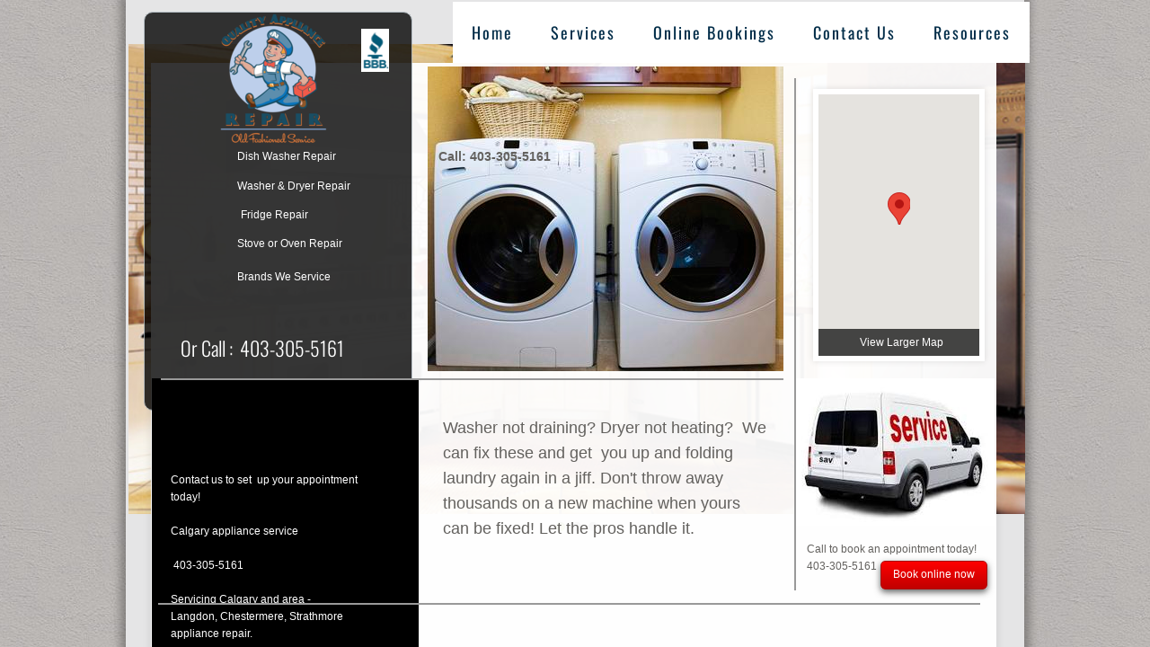

--- FILE ---
content_type: text/html; charset=utf-8
request_url: https://www.calgaryappliance.com/calgary-washer-dryer-repair.html
body_size: 17361
content:
 <!DOCTYPE html><html lang="en" dir="ltr" data-tcc-ignore=""><head><title>Calgary Washer Repair Calgary Dryer Repair</title><meta http-equiv="content-type" content="text/html; charset=UTF-8"><meta http-equiv="X-UA-Compatible" content="IE=edge,chrome=1"><link rel="stylesheet" type="text/css" href="site.css?v="><script> if (typeof ($sf) === "undefined") { $sf = { baseUrl: "https://img1.wsimg.com/wst/v7/WSB7_J_20251020_0854_WSB-20593_6210/v2", skin: "app", preload: 0, require: { jquery: "https://img1.wsimg.com/wst/v7/WSB7_J_20251020_0854_WSB-20593_6210/v2/libs/jquery/jq.js", paths: { "wsbcore": "common/wsb/core", "knockout": "libs/knockout/knockout" } } }; } </script><script id="duel" src="//img1.wsimg.com/starfield/duel/v2.5.8/duel.js?appid=O3BkA5J1#TzNCa0E1SjF2Mi41Ljdwcm9k"></script><script> define('jquery', ['jq!starfield/jquery.mod'], function(m) { return m; }); define('appconfig', [], { documentDownloadBaseUrl: 'https://nebula.wsimg.com' }); </script><link rel="shortcut icon" href="//nebula.phx3.secureserver.net/5b0bbc54e27d6d8cf169367f9878d24e?AccessKeyId=5C85BBE7A2CB824F3505&disposition=0&alloworigin=1"><script async="" src="https://www.googletagmanager.com/gtag/js?id=AW-691518110"></script><script> window.dataLayer = window.dataLayer || []; function gtag(){dataLayer.push(arguments);} gtag('js', new Date()); gtag('config', 'AW-691518110'); </script><style data-inline-fonts>/* vietnamese */
@font-face {
  font-family: 'Allura';
  font-style: normal;
  font-weight: 400;
  src: url(https://img1.wsimg.com/gfonts/s/allura/v23/9oRPNYsQpS4zjuA_hAgWDto.woff2) format('woff2');
  unicode-range: U+0102-0103, U+0110-0111, U+0128-0129, U+0168-0169, U+01A0-01A1, U+01AF-01B0, U+0300-0301, U+0303-0304, U+0308-0309, U+0323, U+0329, U+1EA0-1EF9, U+20AB;
}
/* latin-ext */
@font-face {
  font-family: 'Allura';
  font-style: normal;
  font-weight: 400;
  src: url(https://img1.wsimg.com/gfonts/s/allura/v23/9oRPNYsQpS4zjuA_hQgWDto.woff2) format('woff2');
  unicode-range: U+0100-02BA, U+02BD-02C5, U+02C7-02CC, U+02CE-02D7, U+02DD-02FF, U+0304, U+0308, U+0329, U+1D00-1DBF, U+1E00-1E9F, U+1EF2-1EFF, U+2020, U+20A0-20AB, U+20AD-20C0, U+2113, U+2C60-2C7F, U+A720-A7FF;
}
/* latin */
@font-face {
  font-family: 'Allura';
  font-style: normal;
  font-weight: 400;
  src: url(https://img1.wsimg.com/gfonts/s/allura/v23/9oRPNYsQpS4zjuA_iwgW.woff2) format('woff2');
  unicode-range: U+0000-00FF, U+0131, U+0152-0153, U+02BB-02BC, U+02C6, U+02DA, U+02DC, U+0304, U+0308, U+0329, U+2000-206F, U+20AC, U+2122, U+2191, U+2193, U+2212, U+2215, U+FEFF, U+FFFD;
}
/* cyrillic */
@font-face {
  font-family: 'Amatic SC';
  font-style: normal;
  font-weight: 400;
  src: url(https://img1.wsimg.com/gfonts/s/amaticsc/v28/TUZyzwprpvBS1izr_vOEDuSfQZQ.woff2) format('woff2');
  unicode-range: U+0301, U+0400-045F, U+0490-0491, U+04B0-04B1, U+2116;
}
/* hebrew */
@font-face {
  font-family: 'Amatic SC';
  font-style: normal;
  font-weight: 400;
  src: url(https://img1.wsimg.com/gfonts/s/amaticsc/v28/TUZyzwprpvBS1izr_vOECOSfQZQ.woff2) format('woff2');
  unicode-range: U+0307-0308, U+0590-05FF, U+200C-2010, U+20AA, U+25CC, U+FB1D-FB4F;
}
/* vietnamese */
@font-face {
  font-family: 'Amatic SC';
  font-style: normal;
  font-weight: 400;
  src: url(https://img1.wsimg.com/gfonts/s/amaticsc/v28/TUZyzwprpvBS1izr_vOEBeSfQZQ.woff2) format('woff2');
  unicode-range: U+0102-0103, U+0110-0111, U+0128-0129, U+0168-0169, U+01A0-01A1, U+01AF-01B0, U+0300-0301, U+0303-0304, U+0308-0309, U+0323, U+0329, U+1EA0-1EF9, U+20AB;
}
/* latin-ext */
@font-face {
  font-family: 'Amatic SC';
  font-style: normal;
  font-weight: 400;
  src: url(https://img1.wsimg.com/gfonts/s/amaticsc/v28/TUZyzwprpvBS1izr_vOEBOSfQZQ.woff2) format('woff2');
  unicode-range: U+0100-02BA, U+02BD-02C5, U+02C7-02CC, U+02CE-02D7, U+02DD-02FF, U+0304, U+0308, U+0329, U+1D00-1DBF, U+1E00-1E9F, U+1EF2-1EFF, U+2020, U+20A0-20AB, U+20AD-20C0, U+2113, U+2C60-2C7F, U+A720-A7FF;
}
/* latin */
@font-face {
  font-family: 'Amatic SC';
  font-style: normal;
  font-weight: 400;
  src: url(https://img1.wsimg.com/gfonts/s/amaticsc/v28/TUZyzwprpvBS1izr_vOECuSf.woff2) format('woff2');
  unicode-range: U+0000-00FF, U+0131, U+0152-0153, U+02BB-02BC, U+02C6, U+02DA, U+02DC, U+0304, U+0308, U+0329, U+2000-206F, U+20AC, U+2122, U+2191, U+2193, U+2212, U+2215, U+FEFF, U+FFFD;
}
/* vietnamese */
@font-face {
  font-family: 'Arizonia';
  font-style: normal;
  font-weight: 400;
  src: url(https://img1.wsimg.com/gfonts/s/arizonia/v23/neIIzCemt4A5qa7mv5WOFqwKUQ.woff2) format('woff2');
  unicode-range: U+0102-0103, U+0110-0111, U+0128-0129, U+0168-0169, U+01A0-01A1, U+01AF-01B0, U+0300-0301, U+0303-0304, U+0308-0309, U+0323, U+0329, U+1EA0-1EF9, U+20AB;
}
/* latin-ext */
@font-face {
  font-family: 'Arizonia';
  font-style: normal;
  font-weight: 400;
  src: url(https://img1.wsimg.com/gfonts/s/arizonia/v23/neIIzCemt4A5qa7mv5WPFqwKUQ.woff2) format('woff2');
  unicode-range: U+0100-02BA, U+02BD-02C5, U+02C7-02CC, U+02CE-02D7, U+02DD-02FF, U+0304, U+0308, U+0329, U+1D00-1DBF, U+1E00-1E9F, U+1EF2-1EFF, U+2020, U+20A0-20AB, U+20AD-20C0, U+2113, U+2C60-2C7F, U+A720-A7FF;
}
/* latin */
@font-face {
  font-family: 'Arizonia';
  font-style: normal;
  font-weight: 400;
  src: url(https://img1.wsimg.com/gfonts/s/arizonia/v23/neIIzCemt4A5qa7mv5WBFqw.woff2) format('woff2');
  unicode-range: U+0000-00FF, U+0131, U+0152-0153, U+02BB-02BC, U+02C6, U+02DA, U+02DC, U+0304, U+0308, U+0329, U+2000-206F, U+20AC, U+2122, U+2191, U+2193, U+2212, U+2215, U+FEFF, U+FFFD;
}
/* latin */
@font-face {
  font-family: 'Averia Sans Libre';
  font-style: normal;
  font-weight: 400;
  src: url(https://img1.wsimg.com/gfonts/s/averiasanslibre/v20/ga6XaxZG_G5OvCf_rt7FH3B6BHLMEdVOEoI.woff2) format('woff2');
  unicode-range: U+0000-00FF, U+0131, U+0152-0153, U+02BB-02BC, U+02C6, U+02DA, U+02DC, U+0304, U+0308, U+0329, U+2000-206F, U+20AC, U+2122, U+2191, U+2193, U+2212, U+2215, U+FEFF, U+FFFD;
}
/* latin */
@font-face {
  font-family: 'Cabin Sketch';
  font-style: normal;
  font-weight: 400;
  src: url(https://img1.wsimg.com/gfonts/s/cabinsketch/v23/QGYpz_kZZAGCONcK2A4bGOj8mNhN.woff2) format('woff2');
  unicode-range: U+0000-00FF, U+0131, U+0152-0153, U+02BB-02BC, U+02C6, U+02DA, U+02DC, U+0304, U+0308, U+0329, U+2000-206F, U+20AC, U+2122, U+2191, U+2193, U+2212, U+2215, U+FEFF, U+FFFD;
}
/* vietnamese */
@font-face {
  font-family: 'Francois One';
  font-style: normal;
  font-weight: 400;
  src: url(https://img1.wsimg.com/gfonts/s/francoisone/v22/_Xmr-H4zszafZw3A-KPSZut9zgiRi_Y.woff2) format('woff2');
  unicode-range: U+0102-0103, U+0110-0111, U+0128-0129, U+0168-0169, U+01A0-01A1, U+01AF-01B0, U+0300-0301, U+0303-0304, U+0308-0309, U+0323, U+0329, U+1EA0-1EF9, U+20AB;
}
/* latin-ext */
@font-face {
  font-family: 'Francois One';
  font-style: normal;
  font-weight: 400;
  src: url(https://img1.wsimg.com/gfonts/s/francoisone/v22/_Xmr-H4zszafZw3A-KPSZut9zwiRi_Y.woff2) format('woff2');
  unicode-range: U+0100-02BA, U+02BD-02C5, U+02C7-02CC, U+02CE-02D7, U+02DD-02FF, U+0304, U+0308, U+0329, U+1D00-1DBF, U+1E00-1E9F, U+1EF2-1EFF, U+2020, U+20A0-20AB, U+20AD-20C0, U+2113, U+2C60-2C7F, U+A720-A7FF;
}
/* latin */
@font-face {
  font-family: 'Francois One';
  font-style: normal;
  font-weight: 400;
  src: url(https://img1.wsimg.com/gfonts/s/francoisone/v22/_Xmr-H4zszafZw3A-KPSZut9wQiR.woff2) format('woff2');
  unicode-range: U+0000-00FF, U+0131, U+0152-0153, U+02BB-02BC, U+02C6, U+02DA, U+02DC, U+0304, U+0308, U+0329, U+2000-206F, U+20AC, U+2122, U+2191, U+2193, U+2212, U+2215, U+FEFF, U+FFFD;
}
/* latin-ext */
@font-face {
  font-family: 'Fredericka the Great';
  font-style: normal;
  font-weight: 400;
  src: url(https://img1.wsimg.com/gfonts/s/frederickathegreat/v23/9Bt33CxNwt7aOctW2xjbCstzwVKsIBVV--StxbcVcg.woff2) format('woff2');
  unicode-range: U+0100-02BA, U+02BD-02C5, U+02C7-02CC, U+02CE-02D7, U+02DD-02FF, U+0304, U+0308, U+0329, U+1D00-1DBF, U+1E00-1E9F, U+1EF2-1EFF, U+2020, U+20A0-20AB, U+20AD-20C0, U+2113, U+2C60-2C7F, U+A720-A7FF;
}
/* latin */
@font-face {
  font-family: 'Fredericka the Great';
  font-style: normal;
  font-weight: 400;
  src: url(https://img1.wsimg.com/gfonts/s/frederickathegreat/v23/9Bt33CxNwt7aOctW2xjbCstzwVKsIBVV--Sjxbc.woff2) format('woff2');
  unicode-range: U+0000-00FF, U+0131, U+0152-0153, U+02BB-02BC, U+02C6, U+02DA, U+02DC, U+0304, U+0308, U+0329, U+2000-206F, U+20AC, U+2122, U+2191, U+2193, U+2212, U+2215, U+FEFF, U+FFFD;
}
/* latin */
@font-face {
  font-family: 'Jacques Francois Shadow';
  font-style: normal;
  font-weight: 400;
  src: url(https://img1.wsimg.com/gfonts/s/jacquesfrancoisshadow/v27/KR1FBtOz8PKTMk-kqdkLVrvR0ECFrB6Pin-2_p8Suno.woff2) format('woff2');
  unicode-range: U+0000-00FF, U+0131, U+0152-0153, U+02BB-02BC, U+02C6, U+02DA, U+02DC, U+0304, U+0308, U+0329, U+2000-206F, U+20AC, U+2122, U+2191, U+2193, U+2212, U+2215, U+FEFF, U+FFFD;
}
/* latin */
@font-face {
  font-family: 'Josefin Slab';
  font-style: normal;
  font-weight: 400;
  src: url(https://img1.wsimg.com/gfonts/s/josefinslab/v29/lW-swjwOK3Ps5GSJlNNkMalNpiZe_ldbOR4W71msR349Kg.woff2) format('woff2');
  unicode-range: U+0000-00FF, U+0131, U+0152-0153, U+02BB-02BC, U+02C6, U+02DA, U+02DC, U+0304, U+0308, U+0329, U+2000-206F, U+20AC, U+2122, U+2191, U+2193, U+2212, U+2215, U+FEFF, U+FFFD;
}
/* latin-ext */
@font-face {
  font-family: 'Kaushan Script';
  font-style: normal;
  font-weight: 400;
  src: url(https://img1.wsimg.com/gfonts/s/kaushanscript/v19/vm8vdRfvXFLG3OLnsO15WYS5DG72wNJHMw.woff2) format('woff2');
  unicode-range: U+0100-02BA, U+02BD-02C5, U+02C7-02CC, U+02CE-02D7, U+02DD-02FF, U+0304, U+0308, U+0329, U+1D00-1DBF, U+1E00-1E9F, U+1EF2-1EFF, U+2020, U+20A0-20AB, U+20AD-20C0, U+2113, U+2C60-2C7F, U+A720-A7FF;
}
/* latin */
@font-face {
  font-family: 'Kaushan Script';
  font-style: normal;
  font-weight: 400;
  src: url(https://img1.wsimg.com/gfonts/s/kaushanscript/v19/vm8vdRfvXFLG3OLnsO15WYS5DG74wNI.woff2) format('woff2');
  unicode-range: U+0000-00FF, U+0131, U+0152-0153, U+02BB-02BC, U+02C6, U+02DA, U+02DC, U+0304, U+0308, U+0329, U+2000-206F, U+20AC, U+2122, U+2191, U+2193, U+2212, U+2215, U+FEFF, U+FFFD;
}
/* latin-ext */
@font-face {
  font-family: 'Love Ya Like A Sister';
  font-style: normal;
  font-weight: 400;
  src: url(https://img1.wsimg.com/gfonts/s/loveyalikeasister/v23/R70EjzUBlOqPeouhFDfR80-0FhOqJubN-BeL-3xdgGE.woff2) format('woff2');
  unicode-range: U+0100-02BA, U+02BD-02C5, U+02C7-02CC, U+02CE-02D7, U+02DD-02FF, U+0304, U+0308, U+0329, U+1D00-1DBF, U+1E00-1E9F, U+1EF2-1EFF, U+2020, U+20A0-20AB, U+20AD-20C0, U+2113, U+2C60-2C7F, U+A720-A7FF;
}
/* latin */
@font-face {
  font-family: 'Love Ya Like A Sister';
  font-style: normal;
  font-weight: 400;
  src: url(https://img1.wsimg.com/gfonts/s/loveyalikeasister/v23/R70EjzUBlOqPeouhFDfR80-0FhOqJubN-BeL9Xxd.woff2) format('woff2');
  unicode-range: U+0000-00FF, U+0131, U+0152-0153, U+02BB-02BC, U+02C6, U+02DA, U+02DC, U+0304, U+0308, U+0329, U+2000-206F, U+20AC, U+2122, U+2191, U+2193, U+2212, U+2215, U+FEFF, U+FFFD;
}
/* cyrillic-ext */
@font-face {
  font-family: 'Merriweather';
  font-style: normal;
  font-weight: 400;
  font-stretch: 100%;
  src: url(https://img1.wsimg.com/gfonts/s/merriweather/v33/u-4D0qyriQwlOrhSvowK_l5UcA6zuSYEqOzpPe3HOZJ5eX1WtLaQwmYiScCmDxhtNOKl8yDr3icaGV31GvU.woff2) format('woff2');
  unicode-range: U+0460-052F, U+1C80-1C8A, U+20B4, U+2DE0-2DFF, U+A640-A69F, U+FE2E-FE2F;
}
/* cyrillic */
@font-face {
  font-family: 'Merriweather';
  font-style: normal;
  font-weight: 400;
  font-stretch: 100%;
  src: url(https://img1.wsimg.com/gfonts/s/merriweather/v33/u-4D0qyriQwlOrhSvowK_l5UcA6zuSYEqOzpPe3HOZJ5eX1WtLaQwmYiScCmDxhtNOKl8yDr3icaEF31GvU.woff2) format('woff2');
  unicode-range: U+0301, U+0400-045F, U+0490-0491, U+04B0-04B1, U+2116;
}
/* vietnamese */
@font-face {
  font-family: 'Merriweather';
  font-style: normal;
  font-weight: 400;
  font-stretch: 100%;
  src: url(https://img1.wsimg.com/gfonts/s/merriweather/v33/u-4D0qyriQwlOrhSvowK_l5UcA6zuSYEqOzpPe3HOZJ5eX1WtLaQwmYiScCmDxhtNOKl8yDr3icaG131GvU.woff2) format('woff2');
  unicode-range: U+0102-0103, U+0110-0111, U+0128-0129, U+0168-0169, U+01A0-01A1, U+01AF-01B0, U+0300-0301, U+0303-0304, U+0308-0309, U+0323, U+0329, U+1EA0-1EF9, U+20AB;
}
/* latin-ext */
@font-face {
  font-family: 'Merriweather';
  font-style: normal;
  font-weight: 400;
  font-stretch: 100%;
  src: url(https://img1.wsimg.com/gfonts/s/merriweather/v33/u-4D0qyriQwlOrhSvowK_l5UcA6zuSYEqOzpPe3HOZJ5eX1WtLaQwmYiScCmDxhtNOKl8yDr3icaGl31GvU.woff2) format('woff2');
  unicode-range: U+0100-02BA, U+02BD-02C5, U+02C7-02CC, U+02CE-02D7, U+02DD-02FF, U+0304, U+0308, U+0329, U+1D00-1DBF, U+1E00-1E9F, U+1EF2-1EFF, U+2020, U+20A0-20AB, U+20AD-20C0, U+2113, U+2C60-2C7F, U+A720-A7FF;
}
/* latin */
@font-face {
  font-family: 'Merriweather';
  font-style: normal;
  font-weight: 400;
  font-stretch: 100%;
  src: url(https://img1.wsimg.com/gfonts/s/merriweather/v33/u-4D0qyriQwlOrhSvowK_l5UcA6zuSYEqOzpPe3HOZJ5eX1WtLaQwmYiScCmDxhtNOKl8yDr3icaFF31.woff2) format('woff2');
  unicode-range: U+0000-00FF, U+0131, U+0152-0153, U+02BB-02BC, U+02C6, U+02DA, U+02DC, U+0304, U+0308, U+0329, U+2000-206F, U+20AC, U+2122, U+2191, U+2193, U+2212, U+2215, U+FEFF, U+FFFD;
}
/* latin-ext */
@font-face {
  font-family: 'Offside';
  font-style: normal;
  font-weight: 400;
  src: url(https://img1.wsimg.com/gfonts/s/offside/v26/HI_KiYMWKa9QrAykc5joR6-d.woff2) format('woff2');
  unicode-range: U+0100-02BA, U+02BD-02C5, U+02C7-02CC, U+02CE-02D7, U+02DD-02FF, U+0304, U+0308, U+0329, U+1D00-1DBF, U+1E00-1E9F, U+1EF2-1EFF, U+2020, U+20A0-20AB, U+20AD-20C0, U+2113, U+2C60-2C7F, U+A720-A7FF;
}
/* latin */
@font-face {
  font-family: 'Offside';
  font-style: normal;
  font-weight: 400;
  src: url(https://img1.wsimg.com/gfonts/s/offside/v26/HI_KiYMWKa9QrAykc5boRw.woff2) format('woff2');
  unicode-range: U+0000-00FF, U+0131, U+0152-0153, U+02BB-02BC, U+02C6, U+02DA, U+02DC, U+0304, U+0308, U+0329, U+2000-206F, U+20AC, U+2122, U+2191, U+2193, U+2212, U+2215, U+FEFF, U+FFFD;
}
/* cyrillic-ext */
@font-face {
  font-family: 'Open Sans';
  font-style: normal;
  font-weight: 400;
  font-stretch: 100%;
  src: url(https://img1.wsimg.com/gfonts/s/opensans/v44/memSYaGs126MiZpBA-UvWbX2vVnXBbObj2OVZyOOSr4dVJWUgsjZ0B4taVIGxA.woff2) format('woff2');
  unicode-range: U+0460-052F, U+1C80-1C8A, U+20B4, U+2DE0-2DFF, U+A640-A69F, U+FE2E-FE2F;
}
/* cyrillic */
@font-face {
  font-family: 'Open Sans';
  font-style: normal;
  font-weight: 400;
  font-stretch: 100%;
  src: url(https://img1.wsimg.com/gfonts/s/opensans/v44/memSYaGs126MiZpBA-UvWbX2vVnXBbObj2OVZyOOSr4dVJWUgsjZ0B4kaVIGxA.woff2) format('woff2');
  unicode-range: U+0301, U+0400-045F, U+0490-0491, U+04B0-04B1, U+2116;
}
/* greek-ext */
@font-face {
  font-family: 'Open Sans';
  font-style: normal;
  font-weight: 400;
  font-stretch: 100%;
  src: url(https://img1.wsimg.com/gfonts/s/opensans/v44/memSYaGs126MiZpBA-UvWbX2vVnXBbObj2OVZyOOSr4dVJWUgsjZ0B4saVIGxA.woff2) format('woff2');
  unicode-range: U+1F00-1FFF;
}
/* greek */
@font-face {
  font-family: 'Open Sans';
  font-style: normal;
  font-weight: 400;
  font-stretch: 100%;
  src: url(https://img1.wsimg.com/gfonts/s/opensans/v44/memSYaGs126MiZpBA-UvWbX2vVnXBbObj2OVZyOOSr4dVJWUgsjZ0B4jaVIGxA.woff2) format('woff2');
  unicode-range: U+0370-0377, U+037A-037F, U+0384-038A, U+038C, U+038E-03A1, U+03A3-03FF;
}
/* hebrew */
@font-face {
  font-family: 'Open Sans';
  font-style: normal;
  font-weight: 400;
  font-stretch: 100%;
  src: url(https://img1.wsimg.com/gfonts/s/opensans/v44/memSYaGs126MiZpBA-UvWbX2vVnXBbObj2OVZyOOSr4dVJWUgsjZ0B4iaVIGxA.woff2) format('woff2');
  unicode-range: U+0307-0308, U+0590-05FF, U+200C-2010, U+20AA, U+25CC, U+FB1D-FB4F;
}
/* math */
@font-face {
  font-family: 'Open Sans';
  font-style: normal;
  font-weight: 400;
  font-stretch: 100%;
  src: url(https://img1.wsimg.com/gfonts/s/opensans/v44/memSYaGs126MiZpBA-UvWbX2vVnXBbObj2OVZyOOSr4dVJWUgsjZ0B5caVIGxA.woff2) format('woff2');
  unicode-range: U+0302-0303, U+0305, U+0307-0308, U+0310, U+0312, U+0315, U+031A, U+0326-0327, U+032C, U+032F-0330, U+0332-0333, U+0338, U+033A, U+0346, U+034D, U+0391-03A1, U+03A3-03A9, U+03B1-03C9, U+03D1, U+03D5-03D6, U+03F0-03F1, U+03F4-03F5, U+2016-2017, U+2034-2038, U+203C, U+2040, U+2043, U+2047, U+2050, U+2057, U+205F, U+2070-2071, U+2074-208E, U+2090-209C, U+20D0-20DC, U+20E1, U+20E5-20EF, U+2100-2112, U+2114-2115, U+2117-2121, U+2123-214F, U+2190, U+2192, U+2194-21AE, U+21B0-21E5, U+21F1-21F2, U+21F4-2211, U+2213-2214, U+2216-22FF, U+2308-230B, U+2310, U+2319, U+231C-2321, U+2336-237A, U+237C, U+2395, U+239B-23B7, U+23D0, U+23DC-23E1, U+2474-2475, U+25AF, U+25B3, U+25B7, U+25BD, U+25C1, U+25CA, U+25CC, U+25FB, U+266D-266F, U+27C0-27FF, U+2900-2AFF, U+2B0E-2B11, U+2B30-2B4C, U+2BFE, U+3030, U+FF5B, U+FF5D, U+1D400-1D7FF, U+1EE00-1EEFF;
}
/* symbols */
@font-face {
  font-family: 'Open Sans';
  font-style: normal;
  font-weight: 400;
  font-stretch: 100%;
  src: url(https://img1.wsimg.com/gfonts/s/opensans/v44/memSYaGs126MiZpBA-UvWbX2vVnXBbObj2OVZyOOSr4dVJWUgsjZ0B5OaVIGxA.woff2) format('woff2');
  unicode-range: U+0001-000C, U+000E-001F, U+007F-009F, U+20DD-20E0, U+20E2-20E4, U+2150-218F, U+2190, U+2192, U+2194-2199, U+21AF, U+21E6-21F0, U+21F3, U+2218-2219, U+2299, U+22C4-22C6, U+2300-243F, U+2440-244A, U+2460-24FF, U+25A0-27BF, U+2800-28FF, U+2921-2922, U+2981, U+29BF, U+29EB, U+2B00-2BFF, U+4DC0-4DFF, U+FFF9-FFFB, U+10140-1018E, U+10190-1019C, U+101A0, U+101D0-101FD, U+102E0-102FB, U+10E60-10E7E, U+1D2C0-1D2D3, U+1D2E0-1D37F, U+1F000-1F0FF, U+1F100-1F1AD, U+1F1E6-1F1FF, U+1F30D-1F30F, U+1F315, U+1F31C, U+1F31E, U+1F320-1F32C, U+1F336, U+1F378, U+1F37D, U+1F382, U+1F393-1F39F, U+1F3A7-1F3A8, U+1F3AC-1F3AF, U+1F3C2, U+1F3C4-1F3C6, U+1F3CA-1F3CE, U+1F3D4-1F3E0, U+1F3ED, U+1F3F1-1F3F3, U+1F3F5-1F3F7, U+1F408, U+1F415, U+1F41F, U+1F426, U+1F43F, U+1F441-1F442, U+1F444, U+1F446-1F449, U+1F44C-1F44E, U+1F453, U+1F46A, U+1F47D, U+1F4A3, U+1F4B0, U+1F4B3, U+1F4B9, U+1F4BB, U+1F4BF, U+1F4C8-1F4CB, U+1F4D6, U+1F4DA, U+1F4DF, U+1F4E3-1F4E6, U+1F4EA-1F4ED, U+1F4F7, U+1F4F9-1F4FB, U+1F4FD-1F4FE, U+1F503, U+1F507-1F50B, U+1F50D, U+1F512-1F513, U+1F53E-1F54A, U+1F54F-1F5FA, U+1F610, U+1F650-1F67F, U+1F687, U+1F68D, U+1F691, U+1F694, U+1F698, U+1F6AD, U+1F6B2, U+1F6B9-1F6BA, U+1F6BC, U+1F6C6-1F6CF, U+1F6D3-1F6D7, U+1F6E0-1F6EA, U+1F6F0-1F6F3, U+1F6F7-1F6FC, U+1F700-1F7FF, U+1F800-1F80B, U+1F810-1F847, U+1F850-1F859, U+1F860-1F887, U+1F890-1F8AD, U+1F8B0-1F8BB, U+1F8C0-1F8C1, U+1F900-1F90B, U+1F93B, U+1F946, U+1F984, U+1F996, U+1F9E9, U+1FA00-1FA6F, U+1FA70-1FA7C, U+1FA80-1FA89, U+1FA8F-1FAC6, U+1FACE-1FADC, U+1FADF-1FAE9, U+1FAF0-1FAF8, U+1FB00-1FBFF;
}
/* vietnamese */
@font-face {
  font-family: 'Open Sans';
  font-style: normal;
  font-weight: 400;
  font-stretch: 100%;
  src: url(https://img1.wsimg.com/gfonts/s/opensans/v44/memSYaGs126MiZpBA-UvWbX2vVnXBbObj2OVZyOOSr4dVJWUgsjZ0B4vaVIGxA.woff2) format('woff2');
  unicode-range: U+0102-0103, U+0110-0111, U+0128-0129, U+0168-0169, U+01A0-01A1, U+01AF-01B0, U+0300-0301, U+0303-0304, U+0308-0309, U+0323, U+0329, U+1EA0-1EF9, U+20AB;
}
/* latin-ext */
@font-face {
  font-family: 'Open Sans';
  font-style: normal;
  font-weight: 400;
  font-stretch: 100%;
  src: url(https://img1.wsimg.com/gfonts/s/opensans/v44/memSYaGs126MiZpBA-UvWbX2vVnXBbObj2OVZyOOSr4dVJWUgsjZ0B4uaVIGxA.woff2) format('woff2');
  unicode-range: U+0100-02BA, U+02BD-02C5, U+02C7-02CC, U+02CE-02D7, U+02DD-02FF, U+0304, U+0308, U+0329, U+1D00-1DBF, U+1E00-1E9F, U+1EF2-1EFF, U+2020, U+20A0-20AB, U+20AD-20C0, U+2113, U+2C60-2C7F, U+A720-A7FF;
}
/* latin */
@font-face {
  font-family: 'Open Sans';
  font-style: normal;
  font-weight: 400;
  font-stretch: 100%;
  src: url(https://img1.wsimg.com/gfonts/s/opensans/v44/memSYaGs126MiZpBA-UvWbX2vVnXBbObj2OVZyOOSr4dVJWUgsjZ0B4gaVI.woff2) format('woff2');
  unicode-range: U+0000-00FF, U+0131, U+0152-0153, U+02BB-02BC, U+02C6, U+02DA, U+02DC, U+0304, U+0308, U+0329, U+2000-206F, U+20AC, U+2122, U+2191, U+2193, U+2212, U+2215, U+FEFF, U+FFFD;
}
/* cyrillic-ext */
@font-face {
  font-family: 'Oswald';
  font-style: normal;
  font-weight: 400;
  src: url(https://img1.wsimg.com/gfonts/s/oswald/v57/TK3_WkUHHAIjg75cFRf3bXL8LICs1_FvsUtiZTaR.woff2) format('woff2');
  unicode-range: U+0460-052F, U+1C80-1C8A, U+20B4, U+2DE0-2DFF, U+A640-A69F, U+FE2E-FE2F;
}
/* cyrillic */
@font-face {
  font-family: 'Oswald';
  font-style: normal;
  font-weight: 400;
  src: url(https://img1.wsimg.com/gfonts/s/oswald/v57/TK3_WkUHHAIjg75cFRf3bXL8LICs1_FvsUJiZTaR.woff2) format('woff2');
  unicode-range: U+0301, U+0400-045F, U+0490-0491, U+04B0-04B1, U+2116;
}
/* vietnamese */
@font-face {
  font-family: 'Oswald';
  font-style: normal;
  font-weight: 400;
  src: url(https://img1.wsimg.com/gfonts/s/oswald/v57/TK3_WkUHHAIjg75cFRf3bXL8LICs1_FvsUliZTaR.woff2) format('woff2');
  unicode-range: U+0102-0103, U+0110-0111, U+0128-0129, U+0168-0169, U+01A0-01A1, U+01AF-01B0, U+0300-0301, U+0303-0304, U+0308-0309, U+0323, U+0329, U+1EA0-1EF9, U+20AB;
}
/* latin-ext */
@font-face {
  font-family: 'Oswald';
  font-style: normal;
  font-weight: 400;
  src: url(https://img1.wsimg.com/gfonts/s/oswald/v57/TK3_WkUHHAIjg75cFRf3bXL8LICs1_FvsUhiZTaR.woff2) format('woff2');
  unicode-range: U+0100-02BA, U+02BD-02C5, U+02C7-02CC, U+02CE-02D7, U+02DD-02FF, U+0304, U+0308, U+0329, U+1D00-1DBF, U+1E00-1E9F, U+1EF2-1EFF, U+2020, U+20A0-20AB, U+20AD-20C0, U+2113, U+2C60-2C7F, U+A720-A7FF;
}
/* latin */
@font-face {
  font-family: 'Oswald';
  font-style: normal;
  font-weight: 400;
  src: url(https://img1.wsimg.com/gfonts/s/oswald/v57/TK3_WkUHHAIjg75cFRf3bXL8LICs1_FvsUZiZQ.woff2) format('woff2');
  unicode-range: U+0000-00FF, U+0131, U+0152-0153, U+02BB-02BC, U+02C6, U+02DA, U+02DC, U+0304, U+0308, U+0329, U+2000-206F, U+20AC, U+2122, U+2191, U+2193, U+2212, U+2215, U+FEFF, U+FFFD;
}
/* latin-ext */
@font-face {
  font-family: 'Over the Rainbow';
  font-style: normal;
  font-weight: 400;
  src: url(https://img1.wsimg.com/gfonts/s/overtherainbow/v23/11haGoXG1k_HKhMLUWz7Mc7vvW5ulvqs9eA2.woff2) format('woff2');
  unicode-range: U+0100-02BA, U+02BD-02C5, U+02C7-02CC, U+02CE-02D7, U+02DD-02FF, U+0304, U+0308, U+0329, U+1D00-1DBF, U+1E00-1E9F, U+1EF2-1EFF, U+2020, U+20A0-20AB, U+20AD-20C0, U+2113, U+2C60-2C7F, U+A720-A7FF;
}
/* latin */
@font-face {
  font-family: 'Over the Rainbow';
  font-style: normal;
  font-weight: 400;
  src: url(https://img1.wsimg.com/gfonts/s/overtherainbow/v23/11haGoXG1k_HKhMLUWz7Mc7vvW5ulvSs9Q.woff2) format('woff2');
  unicode-range: U+0000-00FF, U+0131, U+0152-0153, U+02BB-02BC, U+02C6, U+02DA, U+02DC, U+0304, U+0308, U+0329, U+2000-206F, U+20AC, U+2122, U+2191, U+2193, U+2212, U+2215, U+FEFF, U+FFFD;
}
/* cyrillic-ext */
@font-face {
  font-family: 'Pacifico';
  font-style: normal;
  font-weight: 400;
  src: url(https://img1.wsimg.com/gfonts/s/pacifico/v23/FwZY7-Qmy14u9lezJ-6K6MmTpA.woff2) format('woff2');
  unicode-range: U+0460-052F, U+1C80-1C8A, U+20B4, U+2DE0-2DFF, U+A640-A69F, U+FE2E-FE2F;
}
/* cyrillic */
@font-face {
  font-family: 'Pacifico';
  font-style: normal;
  font-weight: 400;
  src: url(https://img1.wsimg.com/gfonts/s/pacifico/v23/FwZY7-Qmy14u9lezJ-6D6MmTpA.woff2) format('woff2');
  unicode-range: U+0301, U+0400-045F, U+0490-0491, U+04B0-04B1, U+2116;
}
/* vietnamese */
@font-face {
  font-family: 'Pacifico';
  font-style: normal;
  font-weight: 400;
  src: url(https://img1.wsimg.com/gfonts/s/pacifico/v23/FwZY7-Qmy14u9lezJ-6I6MmTpA.woff2) format('woff2');
  unicode-range: U+0102-0103, U+0110-0111, U+0128-0129, U+0168-0169, U+01A0-01A1, U+01AF-01B0, U+0300-0301, U+0303-0304, U+0308-0309, U+0323, U+0329, U+1EA0-1EF9, U+20AB;
}
/* latin-ext */
@font-face {
  font-family: 'Pacifico';
  font-style: normal;
  font-weight: 400;
  src: url(https://img1.wsimg.com/gfonts/s/pacifico/v23/FwZY7-Qmy14u9lezJ-6J6MmTpA.woff2) format('woff2');
  unicode-range: U+0100-02BA, U+02BD-02C5, U+02C7-02CC, U+02CE-02D7, U+02DD-02FF, U+0304, U+0308, U+0329, U+1D00-1DBF, U+1E00-1E9F, U+1EF2-1EFF, U+2020, U+20A0-20AB, U+20AD-20C0, U+2113, U+2C60-2C7F, U+A720-A7FF;
}
/* latin */
@font-face {
  font-family: 'Pacifico';
  font-style: normal;
  font-weight: 400;
  src: url(https://img1.wsimg.com/gfonts/s/pacifico/v23/FwZY7-Qmy14u9lezJ-6H6Mk.woff2) format('woff2');
  unicode-range: U+0000-00FF, U+0131, U+0152-0153, U+02BB-02BC, U+02C6, U+02DA, U+02DC, U+0304, U+0308, U+0329, U+2000-206F, U+20AC, U+2122, U+2191, U+2193, U+2212, U+2215, U+FEFF, U+FFFD;
}
/* latin-ext */
@font-face {
  font-family: 'Romanesco';
  font-style: normal;
  font-weight: 400;
  src: url(https://img1.wsimg.com/gfonts/s/romanesco/v22/w8gYH2ozQOY7_r_J7mSX1XYKmOo.woff2) format('woff2');
  unicode-range: U+0100-02BA, U+02BD-02C5, U+02C7-02CC, U+02CE-02D7, U+02DD-02FF, U+0304, U+0308, U+0329, U+1D00-1DBF, U+1E00-1E9F, U+1EF2-1EFF, U+2020, U+20A0-20AB, U+20AD-20C0, U+2113, U+2C60-2C7F, U+A720-A7FF;
}
/* latin */
@font-face {
  font-family: 'Romanesco';
  font-style: normal;
  font-weight: 400;
  src: url(https://img1.wsimg.com/gfonts/s/romanesco/v22/w8gYH2ozQOY7_r_J7mSX23YK.woff2) format('woff2');
  unicode-range: U+0000-00FF, U+0131, U+0152-0153, U+02BB-02BC, U+02C6, U+02DA, U+02DC, U+0304, U+0308, U+0329, U+2000-206F, U+20AC, U+2122, U+2191, U+2193, U+2212, U+2215, U+FEFF, U+FFFD;
}
/* latin-ext */
@font-face {
  font-family: 'Sacramento';
  font-style: normal;
  font-weight: 400;
  src: url(https://img1.wsimg.com/gfonts/s/sacramento/v17/buEzpo6gcdjy0EiZMBUG4CMf_exL.woff2) format('woff2');
  unicode-range: U+0100-02BA, U+02BD-02C5, U+02C7-02CC, U+02CE-02D7, U+02DD-02FF, U+0304, U+0308, U+0329, U+1D00-1DBF, U+1E00-1E9F, U+1EF2-1EFF, U+2020, U+20A0-20AB, U+20AD-20C0, U+2113, U+2C60-2C7F, U+A720-A7FF;
}
/* latin */
@font-face {
  font-family: 'Sacramento';
  font-style: normal;
  font-weight: 400;
  src: url(https://img1.wsimg.com/gfonts/s/sacramento/v17/buEzpo6gcdjy0EiZMBUG4C0f_Q.woff2) format('woff2');
  unicode-range: U+0000-00FF, U+0131, U+0152-0153, U+02BB-02BC, U+02C6, U+02DA, U+02DC, U+0304, U+0308, U+0329, U+2000-206F, U+20AC, U+2122, U+2191, U+2193, U+2212, U+2215, U+FEFF, U+FFFD;
}
/* latin-ext */
@font-face {
  font-family: 'Seaweed Script';
  font-style: normal;
  font-weight: 400;
  src: url(https://img1.wsimg.com/gfonts/s/seaweedscript/v17/bx6cNx6Tne2pxOATYE8C_Rsoe3WA8qY2VQ.woff2) format('woff2');
  unicode-range: U+0100-02BA, U+02BD-02C5, U+02C7-02CC, U+02CE-02D7, U+02DD-02FF, U+0304, U+0308, U+0329, U+1D00-1DBF, U+1E00-1E9F, U+1EF2-1EFF, U+2020, U+20A0-20AB, U+20AD-20C0, U+2113, U+2C60-2C7F, U+A720-A7FF;
}
/* latin */
@font-face {
  font-family: 'Seaweed Script';
  font-style: normal;
  font-weight: 400;
  src: url(https://img1.wsimg.com/gfonts/s/seaweedscript/v17/bx6cNx6Tne2pxOATYE8C_Rsoe3WO8qY.woff2) format('woff2');
  unicode-range: U+0000-00FF, U+0131, U+0152-0153, U+02BB-02BC, U+02C6, U+02DA, U+02DC, U+0304, U+0308, U+0329, U+2000-206F, U+20AC, U+2122, U+2191, U+2193, U+2212, U+2215, U+FEFF, U+FFFD;
}
/* latin-ext */
@font-face {
  font-family: 'Special Elite';
  font-style: normal;
  font-weight: 400;
  src: url(https://img1.wsimg.com/gfonts/s/specialelite/v20/XLYgIZbkc4JPUL5CVArUVL0ntn4OSEFt.woff2) format('woff2');
  unicode-range: U+0100-02BA, U+02BD-02C5, U+02C7-02CC, U+02CE-02D7, U+02DD-02FF, U+0304, U+0308, U+0329, U+1D00-1DBF, U+1E00-1E9F, U+1EF2-1EFF, U+2020, U+20A0-20AB, U+20AD-20C0, U+2113, U+2C60-2C7F, U+A720-A7FF;
}
/* latin */
@font-face {
  font-family: 'Special Elite';
  font-style: normal;
  font-weight: 400;
  src: url(https://img1.wsimg.com/gfonts/s/specialelite/v20/XLYgIZbkc4JPUL5CVArUVL0ntnAOSA.woff2) format('woff2');
  unicode-range: U+0000-00FF, U+0131, U+0152-0153, U+02BB-02BC, U+02C6, U+02DA, U+02DC, U+0304, U+0308, U+0329, U+2000-206F, U+20AC, U+2122, U+2191, U+2193, U+2212, U+2215, U+FEFF, U+FFFD;
}

/* cyrillic-ext */
@font-face {
  font-family: 'Montserrat';
  font-style: normal;
  font-weight: 400;
  src: url(https://img1.wsimg.com/gfonts/s/montserrat/v31/JTUSjIg1_i6t8kCHKm459WRhyzbi.woff2) format('woff2');
  unicode-range: U+0460-052F, U+1C80-1C8A, U+20B4, U+2DE0-2DFF, U+A640-A69F, U+FE2E-FE2F;
}
/* cyrillic */
@font-face {
  font-family: 'Montserrat';
  font-style: normal;
  font-weight: 400;
  src: url(https://img1.wsimg.com/gfonts/s/montserrat/v31/JTUSjIg1_i6t8kCHKm459W1hyzbi.woff2) format('woff2');
  unicode-range: U+0301, U+0400-045F, U+0490-0491, U+04B0-04B1, U+2116;
}
/* vietnamese */
@font-face {
  font-family: 'Montserrat';
  font-style: normal;
  font-weight: 400;
  src: url(https://img1.wsimg.com/gfonts/s/montserrat/v31/JTUSjIg1_i6t8kCHKm459WZhyzbi.woff2) format('woff2');
  unicode-range: U+0102-0103, U+0110-0111, U+0128-0129, U+0168-0169, U+01A0-01A1, U+01AF-01B0, U+0300-0301, U+0303-0304, U+0308-0309, U+0323, U+0329, U+1EA0-1EF9, U+20AB;
}
/* latin-ext */
@font-face {
  font-family: 'Montserrat';
  font-style: normal;
  font-weight: 400;
  src: url(https://img1.wsimg.com/gfonts/s/montserrat/v31/JTUSjIg1_i6t8kCHKm459Wdhyzbi.woff2) format('woff2');
  unicode-range: U+0100-02BA, U+02BD-02C5, U+02C7-02CC, U+02CE-02D7, U+02DD-02FF, U+0304, U+0308, U+0329, U+1D00-1DBF, U+1E00-1E9F, U+1EF2-1EFF, U+2020, U+20A0-20AB, U+20AD-20C0, U+2113, U+2C60-2C7F, U+A720-A7FF;
}
/* latin */
@font-face {
  font-family: 'Montserrat';
  font-style: normal;
  font-weight: 400;
  src: url(https://img1.wsimg.com/gfonts/s/montserrat/v31/JTUSjIg1_i6t8kCHKm459Wlhyw.woff2) format('woff2');
  unicode-range: U+0000-00FF, U+0131, U+0152-0153, U+02BB-02BC, U+02C6, U+02DA, U+02DC, U+0304, U+0308, U+0329, U+2000-206F, U+20AC, U+2122, U+2191, U+2193, U+2212, U+2215, U+FEFF, U+FFFD;
}
/* cyrillic-ext */
@font-face {
  font-family: 'Montserrat';
  font-style: normal;
  font-weight: 700;
  src: url(https://img1.wsimg.com/gfonts/s/montserrat/v31/JTUSjIg1_i6t8kCHKm459WRhyzbi.woff2) format('woff2');
  unicode-range: U+0460-052F, U+1C80-1C8A, U+20B4, U+2DE0-2DFF, U+A640-A69F, U+FE2E-FE2F;
}
/* cyrillic */
@font-face {
  font-family: 'Montserrat';
  font-style: normal;
  font-weight: 700;
  src: url(https://img1.wsimg.com/gfonts/s/montserrat/v31/JTUSjIg1_i6t8kCHKm459W1hyzbi.woff2) format('woff2');
  unicode-range: U+0301, U+0400-045F, U+0490-0491, U+04B0-04B1, U+2116;
}
/* vietnamese */
@font-face {
  font-family: 'Montserrat';
  font-style: normal;
  font-weight: 700;
  src: url(https://img1.wsimg.com/gfonts/s/montserrat/v31/JTUSjIg1_i6t8kCHKm459WZhyzbi.woff2) format('woff2');
  unicode-range: U+0102-0103, U+0110-0111, U+0128-0129, U+0168-0169, U+01A0-01A1, U+01AF-01B0, U+0300-0301, U+0303-0304, U+0308-0309, U+0323, U+0329, U+1EA0-1EF9, U+20AB;
}
/* latin-ext */
@font-face {
  font-family: 'Montserrat';
  font-style: normal;
  font-weight: 700;
  src: url(https://img1.wsimg.com/gfonts/s/montserrat/v31/JTUSjIg1_i6t8kCHKm459Wdhyzbi.woff2) format('woff2');
  unicode-range: U+0100-02BA, U+02BD-02C5, U+02C7-02CC, U+02CE-02D7, U+02DD-02FF, U+0304, U+0308, U+0329, U+1D00-1DBF, U+1E00-1E9F, U+1EF2-1EFF, U+2020, U+20A0-20AB, U+20AD-20C0, U+2113, U+2C60-2C7F, U+A720-A7FF;
}
/* latin */
@font-face {
  font-family: 'Montserrat';
  font-style: normal;
  font-weight: 700;
  src: url(https://img1.wsimg.com/gfonts/s/montserrat/v31/JTUSjIg1_i6t8kCHKm459Wlhyw.woff2) format('woff2');
  unicode-range: U+0000-00FF, U+0131, U+0152-0153, U+02BB-02BC, U+02C6, U+02DA, U+02DC, U+0304, U+0308, U+0329, U+2000-206F, U+20AC, U+2122, U+2191, U+2193, U+2212, U+2215, U+FEFF, U+FFFD;
}
/* cyrillic-ext */
@font-face {
  font-family: 'Oswald';
  font-style: normal;
  font-weight: 300;
  src: url(https://img1.wsimg.com/gfonts/s/oswald/v57/TK3IWkUHHAIjg75cFRf3bXL8LICs13Fv40pKlN4NNSeSASwcEWlbHYjedg.woff2) format('woff2');
  unicode-range: U+0460-052F, U+1C80-1C8A, U+20B4, U+2DE0-2DFF, U+A640-A69F, U+FE2E-FE2F;
}
/* cyrillic */
@font-face {
  font-family: 'Oswald';
  font-style: normal;
  font-weight: 300;
  src: url(https://img1.wsimg.com/gfonts/s/oswald/v57/TK3IWkUHHAIjg75cFRf3bXL8LICs13Fv40pKlN4NNSeSASwcEWlSHYjedg.woff2) format('woff2');
  unicode-range: U+0301, U+0400-045F, U+0490-0491, U+04B0-04B1, U+2116;
}
/* vietnamese */
@font-face {
  font-family: 'Oswald';
  font-style: normal;
  font-weight: 300;
  src: url(https://img1.wsimg.com/gfonts/s/oswald/v57/TK3IWkUHHAIjg75cFRf3bXL8LICs13Fv40pKlN4NNSeSASwcEWlZHYjedg.woff2) format('woff2');
  unicode-range: U+0102-0103, U+0110-0111, U+0128-0129, U+0168-0169, U+01A0-01A1, U+01AF-01B0, U+0300-0301, U+0303-0304, U+0308-0309, U+0323, U+0329, U+1EA0-1EF9, U+20AB;
}
/* latin-ext */
@font-face {
  font-family: 'Oswald';
  font-style: normal;
  font-weight: 300;
  src: url(https://img1.wsimg.com/gfonts/s/oswald/v57/TK3IWkUHHAIjg75cFRf3bXL8LICs13Fv40pKlN4NNSeSASwcEWlYHYjedg.woff2) format('woff2');
  unicode-range: U+0100-02BA, U+02BD-02C5, U+02C7-02CC, U+02CE-02D7, U+02DD-02FF, U+0304, U+0308, U+0329, U+1D00-1DBF, U+1E00-1E9F, U+1EF2-1EFF, U+2020, U+20A0-20AB, U+20AD-20C0, U+2113, U+2C60-2C7F, U+A720-A7FF;
}
/* latin */
@font-face {
  font-family: 'Oswald';
  font-style: normal;
  font-weight: 300;
  src: url(https://img1.wsimg.com/gfonts/s/oswald/v57/TK3IWkUHHAIjg75cFRf3bXL8LICs13Fv40pKlN4NNSeSASwcEWlWHYg.woff2) format('woff2');
  unicode-range: U+0000-00FF, U+0131, U+0152-0153, U+02BB-02BC, U+02C6, U+02DA, U+02DC, U+0304, U+0308, U+0329, U+2000-206F, U+20AC, U+2122, U+2191, U+2193, U+2212, U+2215, U+FEFF, U+FFFD;
}
/* cyrillic-ext */
@font-face {
  font-family: 'Oswald';
  font-style: normal;
  font-weight: 400;
  src: url(https://img1.wsimg.com/gfonts/s/oswald/v57/TK3IWkUHHAIjg75cFRf3bXL8LICs13Fv40pKlN4NNSeSASwcEWlbHYjedg.woff2) format('woff2');
  unicode-range: U+0460-052F, U+1C80-1C8A, U+20B4, U+2DE0-2DFF, U+A640-A69F, U+FE2E-FE2F;
}
/* cyrillic */
@font-face {
  font-family: 'Oswald';
  font-style: normal;
  font-weight: 400;
  src: url(https://img1.wsimg.com/gfonts/s/oswald/v57/TK3IWkUHHAIjg75cFRf3bXL8LICs13Fv40pKlN4NNSeSASwcEWlSHYjedg.woff2) format('woff2');
  unicode-range: U+0301, U+0400-045F, U+0490-0491, U+04B0-04B1, U+2116;
}
/* vietnamese */
@font-face {
  font-family: 'Oswald';
  font-style: normal;
  font-weight: 400;
  src: url(https://img1.wsimg.com/gfonts/s/oswald/v57/TK3IWkUHHAIjg75cFRf3bXL8LICs13Fv40pKlN4NNSeSASwcEWlZHYjedg.woff2) format('woff2');
  unicode-range: U+0102-0103, U+0110-0111, U+0128-0129, U+0168-0169, U+01A0-01A1, U+01AF-01B0, U+0300-0301, U+0303-0304, U+0308-0309, U+0323, U+0329, U+1EA0-1EF9, U+20AB;
}
/* latin-ext */
@font-face {
  font-family: 'Oswald';
  font-style: normal;
  font-weight: 400;
  src: url(https://img1.wsimg.com/gfonts/s/oswald/v57/TK3IWkUHHAIjg75cFRf3bXL8LICs13Fv40pKlN4NNSeSASwcEWlYHYjedg.woff2) format('woff2');
  unicode-range: U+0100-02BA, U+02BD-02C5, U+02C7-02CC, U+02CE-02D7, U+02DD-02FF, U+0304, U+0308, U+0329, U+1D00-1DBF, U+1E00-1E9F, U+1EF2-1EFF, U+2020, U+20A0-20AB, U+20AD-20C0, U+2113, U+2C60-2C7F, U+A720-A7FF;
}
/* latin */
@font-face {
  font-family: 'Oswald';
  font-style: normal;
  font-weight: 400;
  src: url(https://img1.wsimg.com/gfonts/s/oswald/v57/TK3IWkUHHAIjg75cFRf3bXL8LICs13Fv40pKlN4NNSeSASwcEWlWHYg.woff2) format('woff2');
  unicode-range: U+0000-00FF, U+0131, U+0152-0153, U+02BB-02BC, U+02C6, U+02DA, U+02DC, U+0304, U+0308, U+0329, U+2000-206F, U+20AC, U+2122, U+2191, U+2193, U+2212, U+2215, U+FEFF, U+FFFD;
}
/* latin */
@font-face {
  font-family: 'Satisfy';
  font-style: normal;
  font-weight: 400;
  src: url(https://img1.wsimg.com/gfonts/s/satisfy/v22/rP2Hp2yn6lkG50LoCZOIHQ.woff2) format('woff2');
  unicode-range: U+0000-00FF, U+0131, U+0152-0153, U+02BB-02BC, U+02C6, U+02DA, U+02DC, U+0304, U+0308, U+0329, U+2000-206F, U+20AC, U+2122, U+2191, U+2193, U+2212, U+2215, U+FEFF, U+FFFD;
}
</style><style> .nav_theme>ul>li>a { padding: 20px 20px!important; } </style><meta http-equiv="Content-Location" content="calgary-washer-dryer-repair.html"><meta name="generator" content="Starfield Technologies; Go Daddy Website Builder 7.0.5350"><meta name="description" content="Washer and dryer repair for Calgary and surrounding area, contact us now and get your washer or dryer repaired today."><meta property="og:type" content="website"><meta property="og:title" content="Calgary Washer Repair Calgary Dryer Repair"><meta property="og:site_name" content="Quality Appliance Repair Calgary"><meta property="og:url" content="http://www.calgaryappliance.com/calgary-washer-dryer-repair.html"><meta property="og:description" content="Washer and dryer repair for Calgary and surrounding area, contact us now and get your washer or dryer repaired today."><meta property="og:image" content="https://nebula.wsimg.com/16e9320bfade28ee25b518066b1d5cbe?AccessKeyId=5C85BBE7A2CB824F3505&disposition=0&alloworigin=1"></head><body><style type="text/css"> #wsb-element-f711c556-ab8d-4661-b508-fb1b113b2074{top:38.8px;left:671px;position:absolute;z-index:70}#wsb-element-f711c556-ab8d-4661-b508-fb1b113b2074 .txt{width:261px;height:37px}#wsb-element-f1336c9d-8f89-4843-aaf5-e7f195b62b0f{top:292px;left:123px;position:absolute;z-index:593}#wsb-element-f1336c9d-8f89-4843-aaf5-e7f195b62b0f .wsb-button{color:#fff;border:solid 1px transparent;width:82px;height:32px}#wsb-element-e23bef9c-03e1-4c4e-ada8-426ef70800d0{top:243px;left:20px;position:absolute;z-index:39}#wsb-element-e23bef9c-03e1-4c4e-ada8-426ef70800d0 .txt{width:609px;height:35px}#wsb-element-c4d5a981-7341-40d3-b48b-4f52d76350cb{top:2.49px;left:330.99px;position:absolute;z-index:48}#wsb-element-c4d5a981-7341-40d3-b48b-4f52d76350cb{width:675px;height:68px}#wsb-element-b2969078-f5d2-43c8-8484-98b99f220df0{top:230px;left:31px;position:absolute;z-index:74}#wsb-element-b2969078-f5d2-43c8-8484-98b99f220df0 .txt{width:300px;height:54px}#wsb-element-b11fa4b5-8d53-47d7-95ab-7e6aac55ed43{top:191px;left:123px;position:absolute;z-index:574}#wsb-element-b11fa4b5-8d53-47d7-95ab-7e6aac55ed43 .wsb-button{color:#fff;border:solid 1px transparent;width:82px;height:32px}#wsb-element-ae2f4064-e3fb-4eae-adc4-fce0e0cd6371{top:61px;left:61px;position:absolute;z-index:69}#wsb-element-ae2f4064-e3fb-4eae-adc4-fce0e0cd6371 .txt{width:82px;height:37px}#wsb-element-9e4686c0-5804-4cb1-b0fa-f11f5825a9e8{top:-68.4px;left:392px;position:absolute;z-index:272}#wsb-element-9e4686c0-5804-4cb1-b0fa-f11f5825a9e8 .wsb-htmlsnippet-element{width:249px;height:100px;overflow:hidden;margin:auto}#wsb-element-88ab440e-dd24-4d0e-85b5-c8e03e295128{top:13px;left:20px;position:absolute;z-index:15}#wsb-element-88ab440e-dd24-4d0e-85b5-c8e03e295128 .wsb-shape{width:297px;height:442px;border:solid 1px #a9b4bb;-webkit-border-radius:10px;-moz-border-radius:10px;-o-border-radius:10px;border-radius:10px;padding:0px;background:#000;-moz-opacity:0.79;-khtml-opacity:0.79;opacity:0.79;box-sizing:content-box;-moz-box-sizing:content-box}#wsb-element-7c9655a9-e793-470c-bd46-0960c95b05f5{top:113px;left:29px;position:absolute;z-index:72}#wsb-element-7c9655a9-e793-470c-bd46-0960c95b05f5 .wsb-line-element{width:940px;height:20px}#wsb-element-7bd0d058-a178-4ca2-a57c-aa1d8e294833{top:141px;left:49px;position:absolute;z-index:73}#wsb-element-7bd0d058-a178-4ca2-a57c-aa1d8e294833{width:722px;height:47px}#wsb-element-6f12374b-e01e-455c-a7ec-ed05772c29c0{top:370px;left:61px;position:absolute;z-index:511}#wsb-element-6f12374b-e01e-455c-a7ec-ed05772c29c0 .txt{width:300px;height:37px}#wsb-element-6eda7add-c571-4c8b-be99-978b68f3cecf{top:223px;left:123px;position:absolute;z-index:19}#wsb-element-6eda7add-c571-4c8b-be99-978b68f3cecf .wsb-button{color:#fff;border:solid 1px transparent;width:82px;height:32px}#wsb-element-63812e24-71ad-40d8-82e6-112f52293826{top:48.5px;left:3px;position:absolute;z-index:1}#wsb-element-63812e24-71ad-40d8-82e6-112f52293826>div{width:998px;height:557px;padding:0px}#wsb-element-48117e21-0cd9-4cd1-8176-b438ae71b52a{top:163px;left:348px;position:absolute;z-index:573}#wsb-element-48117e21-0cd9-4cd1-8176-b438ae71b52a .txt{width:300px;height:22px}#wsb-element-4290a243-5f5f-4da1-ba6c-d39ed9a21d41{top:11px;left:66.5px;position:absolute;z-index:503}#wsb-element-4290a243-5f5f-4da1-ba6c-d39ed9a21d41 .wsb-image-inner{}#wsb-element-4290a243-5f5f-4da1-ba6c-d39ed9a21d41 .wsb-image-inner div{width:195px;height:155px;position:relative;overflow:hidden}#wsb-element-4290a243-5f5f-4da1-ba6c-d39ed9a21d41 img{position:absolute}#wsb-element-234397dd-1f77-46f8-9f66-7d56e3f231a1{top:31.6px;left:261.5px;position:absolute;z-index:497}#wsb-element-234397dd-1f77-46f8-9f66-7d56e3f231a1 .wsb-image-inner{}#wsb-element-234397dd-1f77-46f8-9f66-7d56e3f231a1 .wsb-image-inner div{width:31px;height:48.4px;position:relative;overflow:hidden}#wsb-element-234397dd-1f77-46f8-9f66-7d56e3f231a1 img{position:absolute}#wsb-element-1f80985e-4403-41c3-8b27-a7e088bafc49{top:31.6px;left:2px;position:absolute;z-index:17}#wsb-element-1f80985e-4403-41c3-8b27-a7e088bafc49 .wsb-shape{width:1000px;height:252px;padding:0px;background:#000;box-sizing:content-box;-moz-box-sizing:content-box}#wsb-element-1b5a1c76-c148-41e8-a2ea-f2d30aa5e9a5{top:226px;left:902px;position:absolute;z-index:75}#wsb-element-1b5a1c76-c148-41e8-a2ea-f2d30aa5e9a5 .wsb-image-inner{}#wsb-element-1b5a1c76-c148-41e8-a2ea-f2d30aa5e9a5 .wsb-image-inner div{width:98px;height:35px;position:relative;overflow:hidden}#wsb-element-1b5a1c76-c148-41e8-a2ea-f2d30aa5e9a5 img{position:absolute}#wsb-element-12b5caf3-21d7-453b-b914-ccba669e63dc{top:255px;left:123px;position:absolute;z-index:36}#wsb-element-12b5caf3-21d7-453b-b914-ccba669e63dc .wsb-button{color:#fff;border:solid 1px transparent;width:82px;height:32px}#wsb-element-0e9f5b9e-deb2-4aff-ad7a-d88d90ba63c2{top:70.5px;left:183.5px;position:absolute;z-index:68}#wsb-element-0e9f5b9e-deb2-4aff-ad7a-d88d90ba63c2 .txt{width:621px;height:35px}#wsb-element-07219fbe-21bc-42e3-834c-a8f5706102b0{top:158px;left:123px;position:absolute;z-index:573}#wsb-element-07219fbe-21bc-42e3-834c-a8f5706102b0 .wsb-button{color:#fff;border:solid 1px transparent;width:82px;height:32px}#wsb-element-ffc4602c-6c72-47ae-85df-c4378a0c7b10{top:421px;left:744.02px;position:absolute;z-index:159}#wsb-element-ffc4602c-6c72-47ae-85df-c4378a0c7b10 .wsb-image-inner{}#wsb-element-ffc4602c-6c72-47ae-85df-c4378a0c7b10 .wsb-image-inner div{width:223px;height:164px;position:relative;overflow:hidden}#wsb-element-ffc4602c-6c72-47ae-85df-c4378a0c7b10 img{position:absolute}#wsb-element-fe051cd9-6161-4b77-87dc-785e0205d4b3{top:2378px;left:51.5px;position:absolute;z-index:595}#wsb-element-fe051cd9-6161-4b77-87dc-785e0205d4b3 .txt{width:881px;height:1664px}#wsb-element-e5c001da-977f-4c36-9530-43a2fc9e92d6{top:462px;left:353px;position:absolute;z-index:156}#wsb-element-e5c001da-977f-4c36-9530-43a2fc9e92d6 .txt{width:362px;height:144px}#wsb-element-e5aba277-1a4a-4dd7-8201-aca8cdf33a88{top:421px;left:39px;position:absolute;z-index:163}#wsb-element-e5aba277-1a4a-4dd7-8201-aca8cdf33a88 .wsb-line-element{width:693px;height:20px}#wsb-element-dafc320b-a8f5-4763-84fe-8ef294ecf5db{top:99px;left:765px;position:absolute;z-index:161}#wsb-element-dafc320b-a8f5-4763-84fe-8ef294ecf5db>div{}#wsb-element-dafc320b-a8f5-4763-84fe-8ef294ecf5db .map{width:179px;height:291px}#wsb-element-d73eea5c-9140-49f4-9e20-e06ccd9fb842{top:87px;left:744.02px;position:absolute;z-index:160}#wsb-element-d73eea5c-9140-49f4-9e20-e06ccd9fb842 .wsb-line-element{width:20px;height:570px}#wsb-element-d451a786-56f2-4266-8041-25ba69f61145{top:4081px;left:48px;position:absolute;z-index:195}#wsb-element-d451a786-56f2-4266-8041-25ba69f61145 .txt{width:889px;height:1180px}#wsb-element-bf3067f4-9a0b-43a0-8d4f-96e0f8464d7c{top:421px;left:29px;position:absolute;z-index:157}#wsb-element-bf3067f4-9a0b-43a0-8d4f-96e0f8464d7c .wsb-shape{width:297px;height:330px;box-sizing:content-box;-moz-box-sizing:content-box}#wsb-element-9a3aa78b-ecc1-454e-8f23-21034a2d0380{top:525px;left:50px;position:absolute;z-index:158}#wsb-element-9a3aa78b-ecc1-454e-8f23-21034a2d0380 .txt{width:228px;height:192px}#wsb-element-905718d5-c75c-4efc-89f7-7ced6302bb31{top:602px;left:758px;position:absolute;z-index:162}#wsb-element-905718d5-c75c-4efc-89f7-7ced6302bb31 .txt{width:193px;height:38px}#wsb-element-7e29cfbe-89be-4783-8e37-cecd48e7a7d9{top:624px;left:840px;position:absolute;z-index:250}#wsb-element-7e29cfbe-89be-4783-8e37-cecd48e7a7d9 .wsb-button{width:97px;height:20px}#wsb-element-664bf97e-01cc-4785-8f75-328b0b8fed75{top:812px;left:50px;position:absolute;z-index:584}#wsb-element-664bf97e-01cc-4785-8f75-328b0b8fed75 .txt{width:884px;height:1504px}#wsb-element-26fa0fcf-708a-477f-9ac4-8b6b8bb11890{top:671px;left:36px;position:absolute;z-index:158}#wsb-element-26fa0fcf-708a-477f-9ac4-8b6b8bb11890 .wsb-line-element{width:915px;height:20px}#wsb-element-1fd7356c-3d36-467c-9dee-ad16a39144e3{top:70px;left:28px;position:absolute;z-index:13}#wsb-element-1fd7356c-3d36-467c-9dee-ad16a39144e3 .wsb-shape{width:941px;height:681px;box-sizing:content-box;-moz-box-sizing:content-box}#wsb-element-127bfefa-9b5a-4e9f-b2d8-0947b3f29623{top:74px;left:336px;position:absolute;z-index:37}#wsb-element-127bfefa-9b5a-4e9f-b2d8-0947b3f29623 .wsb-image-inner{}#wsb-element-127bfefa-9b5a-4e9f-b2d8-0947b3f29623 .wsb-image-inner div{width:396px;height:339px;position:relative;overflow:hidden}#wsb-element-127bfefa-9b5a-4e9f-b2d8-0947b3f29623 img{position:absolute} </style><div class="wsb-canvas body" style="background-color: #d6d6d6; background-image: url(https://nebula.wsimg.com/d361c5bdcc33c350740cf3fe66260adf?AccessKeyId=531592D248B589D87A56&alloworigin=1); background-position-x: center; background-position-y: center; background-position: center center; background-repeat: repeat; position: fixed; top: 0; bottom: 0; left: 0; right: 0; width: 100%; height: 100%; overflow: hidden;"><div class="wsb-canvas-page-container" style="position: absolute; top: 0; bottom: 0; left: 0; right: 0; width: 100%; height: 100%; overflow: auto;"><div id="wsb-canvas-template-page" class="wsb-canvas-page page" style="height: 5276px; margin: auto; width: 1000px; background-color: #e5e5e6; position: relative; margin-top: 0px"><div id="wsb-canvas-template-container" style="position: absolute;"> <div id="wsb-element-f1336c9d-8f89-4843-aaf5-e7f195b62b0f" class="wsb-element-button" data-type="element"> <div><a id="wsb-button-f1336c9d-8f89-4843-aaf5-e7f195b62b0f" class="wsb-button customStyle " href="appliance-parts-calgary.html"><span class="button-content wsb-button-content" style="white-space:nowrap">Brands We Service</span></a></div> </div><div id="wsb-element-c4d5a981-7341-40d3-b48b-4f52d76350cb" class="wsb-element-navigation" data-type="element"> <script type="text/javascript"> require(['designer/app/builder/ui/canvas/elements/navigation/subNavigation'], function (subnav) { subnav.initialize(); }); </script><div style="width: 675px; height: 68px;" class="wsb-nav nav_theme nav-text-center nav-horizontal nav-btn-right wsb-navigation-rendered-top-level-container" id="wsb-nav-c4d5a981-7341-40d3-b48b-4f52d76350cb"><style> #wsb-nav-c4d5a981-7341-40d3-b48b-4f52d76350cb.wsb-navigation-rendered-top-level-container ul > li, #wsb-nav-c4d5a981-7341-40d3-b48b-4f52d76350cb.wsb-navigation-rendered-top-level-container > ul > li > a, #wsb-nav-c4d5a981-7341-40d3-b48b-4f52d76350cb.wsb-navigation-rendered-top-level-container .nav-subnav li a {background-image:none;background-color:#ffffff;} #wsb-nav-c4d5a981-7341-40d3-b48b-4f52d76350cb.wsb-navigation-rendered-top-level-container ul > li:hover, #wsb-nav-c4d5a981-7341-40d3-b48b-4f52d76350cb.wsb-navigation-rendered-top-level-container ul > li:hover > a, #wsb-nav-c4d5a981-7341-40d3-b48b-4f52d76350cb.wsb-navigation-rendered-top-level-container ul > li.active:hover, #wsb-nav-c4d5a981-7341-40d3-b48b-4f52d76350cb.wsb-navigation-rendered-top-level-container ul > li.active > a:hover, #wsb-nav-c4d5a981-7341-40d3-b48b-4f52d76350cb.wsb-navigation-rendered-top-level-container ul > li.active .nav-subnav li:hover, #wsb-nav-c4d5a981-7341-40d3-b48b-4f52d76350cb.wsb-navigation-rendered-top-level-container ul > li.active .nav-subnav li:hover > a {background-color: !important;color:#56aaff !important;} #wsb-nav-c4d5a981-7341-40d3-b48b-4f52d76350cb.wsb-navigation-rendered-top-level-container > ul.wsb-navigation-rendered-top-level-menu > li.active, #wsb-nav-c4d5a981-7341-40d3-b48b-4f52d76350cb.wsb-navigation-rendered-top-level-container > ul.wsb-navigation-rendered-top-level-menu > li.active > a {background-image:none;background-color:#ffffff;color:#005fbf;} </style><ul class="wsb-navigation-rendered-top-level-menu "><li style="width: auto"><a href="home.html" target="" data-title="Home" data-pageid="00000000-0000-0000-0000-000000335616" data-url="home.html">Home</a></li><li style="width: auto"><a href="services.html" target="" data-title="Services" data-pageid="00000000-0000-0000-0000-000000336327" data-url="services.html">Services</a></li><li style="width: auto"><a href="online-bookings.html" target="" data-title="Online Bookings" data-pageid="dc538782-8e60-48e2-b7b8-406706076dbb" data-url="online-bookings.html">Online Bookings</a></li><li style="width: auto"><a href="contact-us.html" target="" data-title="Contact Us" data-pageid="00000000-0000-0000-0000-000000336329" data-url="contact-us.html">Contact Us</a></li><li style="width: auto" class="has-children"><a href="http://#" target="_blank" data-title="Resources" data-pageid="" data-url="http://#">Resources</a><ul class="wsb-navigation-rendered-top-level-menu nav-subnav"><li><a href="appliance-parts-calgary.html" target="" data-title="Brands We Service" data-pageid="bdc1120d-d772-427e-b545-5b62e4043081" data-url="appliance-parts-calgary.html">Brands We Service</a></li><li><a href="how-to-find-the-best-appliance-repair-company-in-calgary.html" target="" data-title="How To Find The Best Appliance Repair Company In Calgary" data-pageid="7bd8c22c-fa76-4ffe-b552-8a4c2d1d78ce" data-url="how-to-find-the-best-appliance-repair-company-in-calgary.html">How To Find The Best Appliance Repair Company In Calgary</a></li><li><a href="what-is-the-average-cost-of-appliance-repair-in-calgary.html" target="" data-title="What is the average cost of appliance repair in Calgary" data-pageid="28e98292-3f93-4eb0-81e3-f342a6f61e6d" data-url="what-is-the-average-cost-of-appliance-repair-in-calgary.html">What is the average cost of appliance repair in Calgary</a></li><li><a href="how-long-does-appliance-repair-take-in-calgary-.html" target="" data-title="How Long Does Appliance Repair Take in Calgary?" data-pageid="83b9b94a-859c-4d2f-8444-3302e979851d" data-url="how-long-does-appliance-repair-take-in-calgary-.html">How Long Does Appliance Repair Take in Calgary?</a></li><li><a href="common-signs-your-refrigerator-needs-repair.html" target="" data-title="Common Signs Your Refrigerator Needs Repair" data-pageid="3bd4acfd-dec1-413a-b4a1-30cb254e6bbb" data-url="common-signs-your-refrigerator-needs-repair.html">Common Signs Your Refrigerator Needs Repair</a></li><li><a href="is-it-cheaper-to-repair-or-replace-my-washing-machine-.html" target="" data-title="Is it cheaper to repair or replace my washing machine?" data-pageid="06dfed92-8544-4296-9d60-6a077182efe3" data-url="is-it-cheaper-to-repair-or-replace-my-washing-machine-.html">Is it cheaper to repair or replace my washing machine?</a></li><li><a href="how-do-i-find-a-reliable-appliance-repair-technician-in-calgary-.html" target="" data-title="How do I find a reliable appliance repair technician in Calgary?" data-pageid="de2b3da2-35b9-441c-a3cf-a934e444d6a9" data-url="how-do-i-find-a-reliable-appliance-repair-technician-in-calgary-.html">How do I find a reliable appliance repair technician in Calgary?</a></li><li><a href="what-to-do-if-your-dishwasher-isn-t-draining.html" target="" data-title="What to Do If Your Dishwasher Isn’t Draining" data-pageid="cd11ef48-54e4-4ae1-9e0e-183419c56896" data-url="what-to-do-if-your-dishwasher-isn-t-draining.html">What to Do If Your Dishwasher Isn’t Draining</a></li><li><a href="emergency-appliance-repair-services-in-calgary.html" target="" data-title="Emergency Appliance Repair Services in Calgary" data-pageid="48562017-eecb-415b-9cb7-c8cd53111932" data-url="emergency-appliance-repair-services-in-calgary.html">Emergency Appliance Repair Services in Calgary</a></li><li><a href="how-can-i-extend-the-lifespan-of-my-appliances.html" target="" data-title="How can I extend the lifespan of my appliances" data-pageid="db358ddf-42e3-465d-822a-42f1a694b882" data-url="how-can-i-extend-the-lifespan-of-my-appliances.html">How can I extend the lifespan of my appliances</a></li><li><a href="what-are-the-benefits-of-hiring-a-local-appliance-repair-service.html" target="" data-title="What are the benefits of hiring a local appliance repair service" data-pageid="ecb6d0fc-1262-4772-98ab-b8d7d446b909" data-url="what-are-the-benefits-of-hiring-a-local-appliance-repair-service.html">What are the benefits of hiring a local appliance repair service</a></li><li><a href="how-do-i-know-if-my-oven-thermostat-is-broken.html" target="" data-title="How do I know if my oven thermostat is broken" data-pageid="63d14ba3-58f2-49a3-837b-99aa040dd97e" data-url="how-do-i-know-if-my-oven-thermostat-is-broken.html">How do I know if my oven thermostat is broken</a></li><li><a href="what-are-common-problems-with-electric-stoves.html" target="" data-title="What are common problems with electric stoves" data-pageid="59564f3d-d4af-4d51-820f-865bd54d0451" data-url="what-are-common-problems-with-electric-stoves.html">What are common problems with electric stoves</a></li><li><a href="can-i-fix-my-dryer-if-it-s-making-a-loud-noise.html" target="" data-title="Can I fix my dryer if it’s making a loud noise" data-pageid="fa80aca1-6fb9-4f51-8012-3158d2f5d53d" data-url="can-i-fix-my-dryer-if-it-s-making-a-loud-noise.html">Can I fix my dryer if it’s making a loud noise</a></li><li><a href="why-does-my-microwave-stop-heating-suddenly.html" target="" data-title="Why does my microwave stop heating suddenly" data-pageid="31786826-fd9c-4022-a96c-26ec23a793f6" data-url="why-does-my-microwave-stop-heating-suddenly.html">Why does my microwave stop heating suddenly</a></li><li><a href="how-often-should-i-schedule-maintenance-for-my-appliances.html" target="" data-title="How often should I schedule maintenance for my appliances" data-pageid="e129ff6f-6a3d-4396-b55c-31820aee0533" data-url="how-often-should-i-schedule-maintenance-for-my-appliances.html">How often should I schedule maintenance for my appliances</a></li><li><a href="what-are-common-causes-of-a-leaking-refrigerator.html" target="" data-title="What are common causes of a leaking refrigerator" data-pageid="8225c123-38de-4bc2-9deb-53e50e32e3fb" data-url="what-are-common-causes-of-a-leaking-refrigerator.html">What are common causes of a leaking refrigerator</a></li><li><a href="how-to-troubleshoot-a-noisy-refrigerator-in-calgary-homes.html" target="" data-title="How to Troubleshoot a Noisy Refrigerator in Calgary Homes" data-pageid="df27e8e6-ed4f-466a-9f51-c0e947b9ca26" data-url="how-to-troubleshoot-a-noisy-refrigerator-in-calgary-homes.html">How to Troubleshoot a Noisy Refrigerator in Calgary Homes</a></li><li><a href="why-regular-dryer-vent-cleaning-prevents-fire-hazards.html" target="" data-title="Why Regular Dryer Vent Cleaning Prevents Fire Hazards" data-pageid="6c0452f3-3454-4ca9-a7bd-88a8f0769bf5" data-url="why-regular-dryer-vent-cleaning-prevents-fire-hazards.html">Why Regular Dryer Vent Cleaning Prevents Fire Hazards</a></li><li><a href="signs-your-dishwasher-needs-professional-repair.html" target="" data-title="Signs Your Dishwasher Needs Professional Repair" data-pageid="ee06266f-2af6-495f-bdae-018cd9a7a18a" data-url="signs-your-dishwasher-needs-professional-repair.html">Signs Your Dishwasher Needs Professional Repair</a></li><li><a href="top-causes-of-oven-heating-problems.html" target="" data-title="Top Causes of Oven Heating Problems" data-pageid="a668fc11-0e85-4d79-8e92-cd7b612c23b0" data-url="top-causes-of-oven-heating-problems.html">Top Causes of Oven Heating Problems</a></li><li><a href="how-calgary-winters-affect-your-washing-machine.html" target="" data-title="How Calgary Winters Affect Your Washing Machine" data-pageid="640ba1ba-9168-4fb1-ba6c-14cb637e346f" data-url="how-calgary-winters-affect-your-washing-machine.html">How Calgary Winters Affect Your Washing Machine</a></li><li><a href="preventing-freezer-burn--appliance-care-tips.html" target="" data-title="Preventing Freezer Burn: Appliance Care Tips" data-pageid="bfa1a754-823f-4ced-931d-188d26fa3c6f" data-url="preventing-freezer-burn--appliance-care-tips.html">Preventing Freezer Burn: Appliance Care Tips</a></li><li><a href="when-to-repair-vs-replace-your-microwave.html" target="" data-title="When to Repair vs Replace Your Microwave" data-pageid="f9771477-3992-4913-ab6b-ebe9929a4a57" data-url="when-to-repair-vs-replace-your-microwave.html">When to Repair vs Replace Your Microwave</a></li><li><a href="energy-saving-appliance-tips-every-calgary-home-should-know.html" target="" data-title="Energy-Saving Appliance Tips Every Calgary Home Should Know" data-pageid="e6f5f348-77f1-41f8-892b-4731d6ac32b4" data-url="energy-saving-appliance-tips-every-calgary-home-should-know.html">Energy-Saving Appliance Tips Every Calgary Home Should Know</a></li></ul></li></ul></div> </div><div id="wsb-element-b11fa4b5-8d53-47d7-95ab-7e6aac55ed43" class="wsb-element-button" data-type="element"> <div><a id="wsb-button-b11fa4b5-8d53-47d7-95ab-7e6aac55ed43" class="wsb-button customStyle " href="calgary-washer-dryer-repair.html"><span class="button-content wsb-button-content" style="white-space:nowrap">Washer &amp; Dryer Repair</span></a></div> </div><div id="wsb-element-88ab440e-dd24-4d0e-85b5-c8e03e295128" class="wsb-element-shape" data-type="element"> <div class="wsb-shape shape customStyle "></div> </div><div id="wsb-element-6f12374b-e01e-455c-a7ec-ed05772c29c0" class="wsb-element-text" data-type="element"> <div class="txt "><p><span style="font-size: 22px;"><span style="font-family: oswald;"><span style="color:#FFFFFF;"></span></span></span><span style="color:#FFFFFF;"><span style="font-size: 22px;"><span style="font-family: oswald;">Or Call :&nbsp; 403-305-5161</span></span></span><br></p></div> </div><div id="wsb-element-6eda7add-c571-4c8b-be99-978b68f3cecf" class="wsb-element-button" data-type="element"> <div><a id="wsb-button-6eda7add-c571-4c8b-be99-978b68f3cecf" class="wsb-button customStyle " href="calgary-fridge-repair.html"><span class="button-content wsb-button-content" style="white-space:nowrap">Fridge Repair</span></a></div> </div><div id="wsb-element-63812e24-71ad-40d8-82e6-112f52293826" class="wsb-element-gallery" data-type="element"> <div class="false customStyle "><div id="desktop-63812e24-71ad-40d8-82e6-112f52293826" class="wsb-media-gallery"><ul class="wsb-media-gallery-slider"></ul></div></div><script type="text/javascript"> require(['designer/app/builder/ui/controls/media/gallery/media.gallery'], function (gallery) { var $element = $('#desktop-63812e24-71ad-40d8-82e6-112f52293826.wsb-media-gallery'); var model = { ID: '63812e24-71ad-40d8-82e6-112f52293826', mode: 'desktop', preview: false, Layer: 1, Width: '998px', Height: '557px', GalleryAssets: [{"id":"16e9320bfade28ee25b518066b1d5cbe:5C85BBE7A2CB824F3505","src":"https://nebula.wsimg.com/16e9320bfade28ee25b518066b1d5cbe?AccessKeyId=5C85BBE7A2CB824F3505&disposition=0&alloworigin=1","caption":"","link":"","type":"image"},{"id":"e32805a5029692c3048bba9fe8f6489f:5C85BBE7A2CB824F3505","src":"https://nebula.wsimg.com/e32805a5029692c3048bba9fe8f6489f?AccessKeyId=5C85BBE7A2CB824F3505&disposition=0&alloworigin=1","caption":"","link":"","type":"image"},{"id":"bfad96c55149a3161b3ab8ebc2345f80:5C85BBE7A2CB824F3505","src":"https://nebula.wsimg.com/bfad96c55149a3161b3ab8ebc2345f80?AccessKeyId=5C85BBE7A2CB824F3505&disposition=0&alloworigin=1","caption":"","link":"","type":"image"}], GalleryAutoStart: true, GalleryCaption: true, GalleryAutoSize: true, GallerySpeed: 5, GalleryTheme: 1, GalleryTransition: 'Fade' }; gallery.render($element, model); }); </script> </div><div id="wsb-element-48117e21-0cd9-4cd1-8176-b438ae71b52a" class="wsb-element-text" data-type="element"> <div class="txt "><p><span style="font-size:14px;"><strong>Call: 403-305-5161</strong></span><br></p></div> </div><div id="wsb-element-4290a243-5f5f-4da1-ba6c-d39ed9a21d41" class="wsb-element-image" data-type="element"> <div class="wsb-image-inner "><div class="img"><img src="https://nebula.wsimg.com/0e26602f3ab35c48020d7c7309ced5d3?AccessKeyId=5C85BBE7A2CB824F3505&amp;disposition=0&amp;alloworigin=1" alt="Appliance Repair Logo Calgary" style="vertical-align:middle;width:195px;height:155px;"></div></div> </div><div id="wsb-element-234397dd-1f77-46f8-9f66-7d56e3f231a1" class="wsb-element-image" data-type="element"> <div class="wsb-image-inner "><div class="img"><img src="https://nebula.wsimg.com/76e0ac410740186ec5b80617c98822c2?AccessKeyId=5C85BBE7A2CB824F3505&amp;disposition=0&amp;alloworigin=1" alt="Quality Appliance repair BBB badge" style="vertical-align:middle;width:31px;height:48px;"></div></div> </div><div id="wsb-element-12b5caf3-21d7-453b-b914-ccba669e63dc" class="wsb-element-button" data-type="element"> <div><a id="wsb-button-12b5caf3-21d7-453b-b914-ccba669e63dc" class="wsb-button customStyle " href="calgary-stove-oven-repair.html"><span class="button-content wsb-button-content" style="white-space:nowrap">Stove or Oven Repair</span></a></div> </div><div id="wsb-element-07219fbe-21bc-42e3-834c-a8f5706102b0" class="wsb-element-button" data-type="element"> <div><a id="wsb-button-07219fbe-21bc-42e3-834c-a8f5706102b0" class="wsb-button customStyle " href="calgary-dishwasher-repair.html"><span class="button-content wsb-button-content" style="white-space:nowrap">Dish Washer Repair</span></a></div> </div><div id="wsb-element-ffc4602c-6c72-47ae-85df-c4378a0c7b10" class="wsb-element-image" data-type="element"> <div class="wsb-image-inner "><div class="img"><img src="https://nebula.wsimg.com/744896fd957d43275caf6c8143a20537?AccessKeyId=5C85BBE7A2CB824F3505&amp;disposition=0&amp;alloworigin=1" alt="Calgary Washer service" style="vertical-align:middle;width:223px;height:164px;"></div></div> </div><div id="wsb-element-fe051cd9-6161-4b77-87dc-785e0205d4b3" class="wsb-element-text" data-type="element"> <div class="txt "><p><span style="font-size:20px;">Dryer Repair Calgary<br><br>Can we refer to a dryer as our spare sun? Of course, it is. Dryers are some of the best home appliances that get their job done quite well, with minimal human involvement required. However, for your dryer to continue serving you well, you have to ensure that it is in peak condition. You do not want to come home from work, decide to toss your sheets into the dryer only for it not to carry out the task you expect it to. (however we don't recommend running your drying unattended)<br><br>We are going to examine some of the common dryer issues, and what you can do in case they occur.<br><br>Dryer problems<br>1.&nbsp;&nbsp;&nbsp;&nbsp; The dryer produces too much noise<br><br>When washing or drying your clothes, you would want to be in a calm environment. Then having a faulty dryer that produces noise will not give you the experience you desire. If your dryer starts to produce some strange sound, immediately seek for dryer repair Calgary services so that it can be checked out. The noise could be an indicator of a more serious underlying problem.<br><br>2.&nbsp;&nbsp;&nbsp;&nbsp; Dryer Not Heating<br><br>If your dryer does not heat up, then there is no way the items inside will dry up. If this happens, the chances are that the thermostat is damaged, or the temperature switch has malfunctioned. In either case, you will require professional dryer repair Calgary services to correct the condition.<br><br>3.&nbsp;&nbsp;&nbsp;&nbsp; The dryer overheats<br><br>If the dryer produces excess heat, then that could be dangerous to your fabrics. If you notice that this is happening, immediately switch off the dryer to prevent any damage. Overheating dryers can be caused by clogged vents or a defect heating coils and thermostat. It is important to note that the clogged vent can also lead to increased carbon monoxide levels, which is dangerous to your health.<br><br>4.&nbsp;&nbsp;&nbsp;&nbsp; Drum Not Spinning<br><br>It is through spinning that every fabric in the dryer gets to dry. Therefore, if this does not happen, the chances are that not all clothes will dry up as you expect them to. A broken belt or motor problems can cause this defect. Seeking professional help is the best way to solve this issue.<br><br>Why is it not advisable to repair the dryer yourself?<br><br>There are times you will be tempted to repair the dryer yourself, but you shouldn’t do it. This doesn’t mean that it is impossible or that you lack what it takes to fix the dryer. But doing so can easily make the problem even bigger. You should contact a dryer repair Calgary service provider instead. Technicians know what exactly to look out for and how to repair the damage without causing more complications.<br><br>Even if you have the skills, sometimes you may lack the proper tools required to handle these electrical appliances. Therefore, you should leave the repair work to the experts as they always have the necessary tools needed for such jobs. It is important to note that doing the job on your own can prove to be more expensive compare to if you allowed a dryer repair Calgary expert to do it.Type your paragraph here.</span></p></div> </div><div id="wsb-element-e5c001da-977f-4c36-9530-43a2fc9e92d6" class="wsb-element-text" data-type="element"> <div class="txt "><p><span style="font-size: 18px;">Washer not draining? Dryer not heating? &nbsp;We can fix these and get &nbsp;you up and folding laundry again in a jiff. Don't throw away thousands on a new machine when yours can be fixed! Let the pros handle it.</span></p></div> </div><div id="wsb-element-e5aba277-1a4a-4dd7-8201-aca8cdf33a88" class="wsb-element-line" data-type="element"> <div class="wsb-line-element" style="width: 693px; height: 20px; width: 693px;border-top: 2px solid #999;opacity: 1;filter: alpha(opacity=1);"></div> </div><div id="wsb-element-dafc320b-a8f5-4763-84fe-8ef294ecf5db" class="wsb-element-map" data-type="element"> <div><div class="map"><div id="publish-map-dafc320b-a8f5-4763-84fe-8ef294ecf5db" style="width: 100%; height: 100%" height="100%" scrolling="no"></div><div style="overflow:hidden"><a class="larger-map-link" href="//maps.google.com/maps?v=2&amp;f=q&amp;ie=UTF8&amp;t=m&amp;iwloc=&amp;q=Calgary%2c+AB%2c+Canada&amp;z=14&amp;source=embed" target="_blank">View Larger Map</a></div></div></div><script type="text/javascript"> if('False' === 'True' && 'True' === 'True') { require(['common/geo/mapbox'], function (mapbox) { var mapboxDiv = document.getElementById('publish-map-dafc320b-a8f5-4763-84fe-8ef294ecf5db'); var key = 'pk.eyJ1IjoiZ29kYWRkeSIsImEiOiJjaWc5b20wcjcwczAydGFsdGxvamdvYnV0In0.JK9HuO6nAzc8BnMv6W7NBQ'; mapbox.generateMap(mapboxDiv, "Calgary, AB, Canada", { zoom: 14, lat: 51.046095, lng: -114.065465 }, key, 'publish', "https://api.mapbox.com/geocoding/v5/mapbox.places/{0}.json?access_token="); }); } else { require(['common/geo/mapGenerator'], function (mapGenerator) { var gmapDiv = document.getElementById('publish-map-dafc320b-a8f5-4763-84fe-8ef294ecf5db'); var addressSelector = '[data-formType="address"]'; var addressInputs = $(addressSelector); var channel = 'v7-published'; var apiKey = 'AIzaSyCfKu7h6mMn4XA3K9DlYr2IF7M0R8tlS14'; if ('True' === 'True') { mapGenerator.runPublishMode(channel, "js!//maps.googleapis.com/maps/api/js?v=3.27&libraries=places,geometry", apiKey); } else { mapGenerator.runEditorMode(); } mapGenerator.drawMap(gmapDiv, "Calgary, AB, Canada", { zoom: 14, lat: 51.046095, lng: -114.065465 }); }); } </script> </div><div id="wsb-element-d73eea5c-9140-49f4-9e20-e06ccd9fb842" class="wsb-element-line" data-type="element"> <div class="wsb-line-element" style="width: 20px; height: 570px; border-left: 2px solid #999;height: 570px;opacity: 1;filter: alpha(opacity=1);"></div> </div><div id="wsb-element-d451a786-56f2-4266-8041-25ba69f61145" class="wsb-element-text" data-type="element"> <div class="txt "><p><span style="font-size: 16px;"></span><span style="font-size: 18px;">A few things to try on your Dryer or washer before calling out the techs. A simple restart may sometimes cure whatever ails your machine if it seems like a computer issue. Many dryers that are not drying correctly have had their lint traps neglected and changing a lint trap could fix your dryers problems before a tech arrives.</span><br></p><p><span style="font-size: 18px;">If your washer has a leak shut off the water, a stuck water valve can leave your house flooded, even with the power to the machine off. To book a call for one of our techs to visit and have your Dryer repaired or your washing machine fixed please call us or book online.</span><br></p><p><span style="font-size: 18px;"><br></span></p><p><span style="font-size: 18px;">(<a href="https://www.calgaryappliance.com/" target="_blank">Need your washing machine repairing fast</a> call us today on (403) 305-5161)</span><br></p><p><span style="font-size: 18px;"><br></span></p><p><span style="font-size: 16px;">One of the simplest appliances in your home is your dryer.&nbsp; According to the Association of Home Appliance Manufacturers (AHAM), household dryers have a life expectancy approaching 20 years.&nbsp; Therefore, a dryer is likely to last you a long time and because it is simple, it should be easy to repair when it ails.<br><br>Dryers use a combination of heat, air, and kinetic motion (movement) to dry clothes.&nbsp; To understand the 3 forces at work, think about how your clothes would dry on a clothesline.&nbsp; A bright sun and a dry breeze will dry your clothes in a snap.&nbsp; The air moving through the fibers in the clothing, in combination with the radiant heat of the sun, pull and evaporate moisture from your clothes and get them dry.&nbsp; A dryer does the same thing.<br><br>All dryers use a heating element (if electric) or a gas burner to generate heat.&nbsp; Air comes in from the environment, passes through this heating element, and goes into the drum.&nbsp; The heated air passes through the clothes, pulling moisture (and lint) with it, and goes out the back of the dryer. The exhaust hose carries the hot, moisture-laden air out to the outside of the house.&nbsp; When the clothes reach approximately 90% dry (or 10% relative humidity), a moisture sensor stops the drying cycle, unless the customer has selected the time-dry option, which keeps the cycle going for the predetermined amount of time.&nbsp; Important footnote: Only use the timed-dry cycle when drying articles, such as shoes, on a drying rack.&nbsp; It is not wise to use it for normal drying because it will cause over or under-drying, consuming more energy and damaging your clothes in the process.&nbsp; Always use an automatic dry cycle.<br><br>Most dryer problems relate to installation or use.&nbsp; If your dryer appears to work normally but takes too long to dry the clothes, it means the moisture-laden hot air is not exiting the dryer properly, and it is the single most important cause of dryer fires. &nbsp;<br><br>To gently and safely dry clothes, dryers use several thermostats and thermal fuses to keep the dryer operating at proper temperature.&nbsp; The temperatures range from 125 degrees F for the most gentle cycle, to about 165 degrees F for the high temperature settings.&nbsp; These thermostats monitor not only temperature but also moisture, in combination with moisture sensors in some dryers, to dry quickly and gently.&nbsp; A fail-safe mechanism prevents the dryer from working if there is a failure in one of these thermostats.&nbsp; Also, an electrical spike will cause the thermal fuse to blow out, rendering the dryer dead.&nbsp;<br><br>Aside from the thermal fuses and thermostats, the only other things that a dryer needs replacement are: The heating element (about every 5-10 years), the support rollers, the belt, and the motor.&nbsp; The heating element will wear out after continued use and once replaced, assuming the dryer is in otherwise good condition, will last another 10+ years.&nbsp; If your dryer sounds like a freight train when it runs call and book an appointment!<br><br>Proper maintenance, which basically amounts to keeping the exhaust and lint chute areas clean, and proper use will make your dryer last many years without a problem.&nbsp; Should you encounter a problem, it is always best to replace your dryer's components with OEM (Original Equipment Manufacturer) parts to ensure proper fit and a long-lasting, well-performing dryer</span><br></p><p><span style="font-size: 16px;"></span><br></p><p style="text-align: center;"><a style="" href="https://www.calgaryappliance.com/calgary-dishwasher-repair.html" target="_blank"><span style="font-size: 16px;">Looking For Dishwasher Repair Please Click Here</span></a><br></p></div> </div><div id="wsb-element-bf3067f4-9a0b-43a0-8d4f-96e0f8464d7c" class="wsb-element-shape" data-type="element"> <div class="wsb-shape shape_footer "></div> </div><div id="wsb-element-9a3aa78b-ecc1-454e-8f23-21034a2d0380" class="wsb-element-text" data-type="element"> <div class="txt "><p><span class="editor_accentWhite">Contact us to set &nbsp;up your appointment today!<br><br>Calgary appliance service<br><br>&nbsp;403-305-5161<br><br>Servicing Calgary and area -<br>Langdon, Chestermere, Strathmore appliance repair.</span><span class="editor_accentWhite"></span></p><p><span class="editor_accentWhite"></span></p></div> </div><div id="wsb-element-905718d5-c75c-4efc-89f7-7ced6302bb31" class="wsb-element-text" data-type="element"> <div class="txt "><p>Call to book an appointment today!</p><p>403-305-5161</p></div> </div><div id="wsb-element-7e29cfbe-89be-4783-8e37-cecd48e7a7d9" class="wsb-element-button" data-type="element"> <div><a id="wsb-button-7e29cfbe-89be-4783-8e37-cecd48e7a7d9" class="wsb-button button_red shadow_drop_shadow" href="online-bookings.html"><span class="button-content wsb-button-content" style="white-space:nowrap">Book online now</span></a></div> </div><div id="wsb-element-664bf97e-01cc-4785-8f75-328b0b8fed75" class="wsb-element-text" data-type="element"> <div class="txt "><p><span style="font-size:20px;">Washer Repair Calgary<br><br>Cloths washers have several parts that enable them to function normally. For the washer to serve you properly, all its parts have to be in good working condition. That is why you need to have the washer serviced regularly to remove any accumulated dust or grime, which can damage how the washer functions.<br><br>Remember, you can either choose to carry out the maintenance of your washer yourself or seek professional help. Either way, cleaning the drain pump will be part of the process, as this part plays a significant role in the functioning of the washer. Your washer repair Calgary service provider will also advise on other maintenance practices that you need to uphold for your washer to remain in peak condition.<br><br>However, it is important to note that several things can go wrong with your washing machine, ranging from leaks to severe technical failures. A professional washer repair Calgary service provider will know how to troubleshoot for such problems and also remedy them. You don’t have to resort to washing your clothes from the sink, let an expert technician carry out the repair for you.<br><br>Common washer repair issues<br>1.&nbsp;&nbsp;&nbsp;&nbsp; The machine stops spinning<br><br>It is through the spinning that the clothes are wrung and washed. If the spinning can’t happen, then there is no cleaning that will take place. This problem can be caused by a faulty rotator, belt, or stator. With the help of a washer repair Calgary expert, this can be resolved, and your washer will be running smoothly in no time.<br><br>2.&nbsp;&nbsp;&nbsp;&nbsp; Washer not filling up<br><br>If your washing machine cannot fill up, then there might be a problem with the solenoid valve. An experienced washer repair expert will be able to identify this problem and restore your washer’s normal functioning.<br><br>3.&nbsp;&nbsp;&nbsp;&nbsp; The washer cannot start<br><br>This is commonly caused by faulty connections, which you can correct yourself. However, there are cases where a problem with internal parts leads to the washer not being able to start, and in such a scenario, it is best to involve a washer repair expert.<br><br>4.&nbsp;&nbsp;&nbsp;&nbsp; Washer making a loud noise<br><br>It is quite annoying for your washer to produce some strange and loud sounds. In most cases, this happens when the washer is overloaded or when it has an unbalanced load. If you correct this and the problem persists, you should call for our expert washer repair Calgary service.<br><br>5.&nbsp;&nbsp;&nbsp;&nbsp; Staining of clothesThe expected outcome when using a washer is that the clothes will come out clean. However, there are times that this stops to happen, and the clothes come out either dirty or with stains.&nbsp;</span></p></div> </div><div id="wsb-element-26fa0fcf-708a-477f-9ac4-8b6b8bb11890" class="wsb-element-line" data-type="element"> <div class="wsb-line-element" style="width: 915px; height: 20px; width: 915px;border-top: 2px solid #999;opacity: 1;filter: alpha(opacity=1);"></div> </div><div id="wsb-element-1fd7356c-3d36-467c-9dee-ad16a39144e3" class="wsb-element-shape" data-type="element"> <div class="wsb-shape shape_callboxbg "></div> </div><div id="wsb-element-127bfefa-9b5a-4e9f-b2d8-0947b3f29623" class="wsb-element-image" data-type="element"> <div class="wsb-image-inner "><div class="img"><img src="https://nebula.wsimg.com/cd4eab5be6a8e319d1275b1367c994d7?AccessKeyId=5C85BBE7A2CB824F3505&amp;disposition=0&amp;alloworigin=1" style="vertical-align:middle;width:396px;height:339px;"></div></div> </div> </div></div><div id="wsb-canvas-template-footer" class="wsb-canvas-page-footer footer" style="margin: auto; min-height:100px; height: 284px; width: 1000px; position: relative;"><div id="wsb-canvas-template-footer-container" class="footer-container" style="position: absolute"> <div id="wsb-element-f711c556-ab8d-4661-b508-fb1b113b2074" class="wsb-element-text" > <div class="txt "><h5 style="text-align: right;">Stay Connected</h5></div> </div><div id="wsb-element-e23bef9c-03e1-4c4e-ada8-426ef70800d0" class="wsb-element-text" > <div class="txt "><p>&nbsp;</p></div> </div><div id="wsb-element-b2969078-f5d2-43c8-8484-98b99f220df0" class="wsb-element-text" > <div class="txt "><p>Copyright ©&nbsp;<span itemscope="itemscope" itemtype="http://schema.org/Organization"><span itemprop="name">Quality Appliance Repair Calgary</span></span>&nbsp; |&nbsp;&nbsp;All Rights Reserved</p></div> </div><div id="wsb-element-ae2f4064-e3fb-4eae-adc4-fce0e0cd6371" class="wsb-element-text" > <div class="txt "><h5>Contact Us</h5></div> </div><div id="wsb-element-9e4686c0-5804-4cb1-b0fa-f11f5825a9e8" class="wsb-element-htmlsnippet" >




        <div class="wsb-htmlsnippet-element"><div itemscope="itemscope" itemtype="http://schema.org/LocalBusiness">
    <span itemprop="name">Quality Appliance Repair</span>
    <div itemprop="address" itemscope="itemscope" itemtype="http://schema.org/PostalAddress">
        <span itemprop="streetAddress"></span>
        <span itemprop="addressLocality">Calgary</span>,
        <span itemprop="addressRegion">Alberta</span>
        <span itemprop="postalCode"></span>
        <span itemprop="addressCountry">CA</span>
    </div>
    Phone: <span itemprop="telephone">(403) 305-5161</span>
    Website: <a itemprop="URL">www.CalgaryAppliance.com</a>
</div></div>
</div><div id="wsb-element-7c9655a9-e793-470c-bd46-0960c95b05f5" class="wsb-element-line" > <div class="wsb-line-element" style="width: 940px; height: 20px; width: 940px;border-top: 1px none transparent;opacity: 1;filter: alpha(opacity=1);"></div> </div><div id="wsb-element-7bd0d058-a178-4ca2-a57c-aa1d8e294833" class="wsb-element-navigation" > <div style="width: 722px; height: 47px;" class="wsb-nav nav_footer nav-text-center nav-horizontal nav-btn-left wsb-navigation-rendered-top-level-container" id="wsb-nav-7bd0d058-a178-4ca2-a57c-aa1d8e294833"><style> #wsb-nav-7bd0d058-a178-4ca2-a57c-aa1d8e294833.wsb-navigation-rendered-top-level-container ul > li:hover, #wsb-nav-7bd0d058-a178-4ca2-a57c-aa1d8e294833.wsb-navigation-rendered-top-level-container ul > li:hover > a, #wsb-nav-7bd0d058-a178-4ca2-a57c-aa1d8e294833.wsb-navigation-rendered-top-level-container ul > li.active:hover, #wsb-nav-7bd0d058-a178-4ca2-a57c-aa1d8e294833.wsb-navigation-rendered-top-level-container ul > li.active > a:hover, #wsb-nav-7bd0d058-a178-4ca2-a57c-aa1d8e294833.wsb-navigation-rendered-top-level-container ul > li.active .nav-subnav li:hover, #wsb-nav-7bd0d058-a178-4ca2-a57c-aa1d8e294833.wsb-navigation-rendered-top-level-container ul > li.active .nav-subnav li:hover > a {background-color: !important;color: !important;} </style><ul class="wsb-navigation-rendered-top-level-menu "><li style="width: auto"><a href="services.html" target="" data-title="Services" data-pageid="00000000-0000-0000-0000-000000336327" data-url="services.html">Services</a></li><li style="width: auto"><a href="contact-us.html" target="" data-title="Contact Us" data-pageid="00000000-0000-0000-0000-000000336329" data-url="contact-us.html">Contact Us</a></li><li style="width: auto"><a href="online-bookings.html" target="" data-title="Online Bookings" data-pageid="dc538782-8e60-48e2-b7b8-406706076dbb" data-url="online-bookings.html">Online Bookings</a></li><li style="width: auto"><a href="reviews.html" target="" data-title="Reviews" data-pageid="11639f9b-9271-4d77-bdb2-fd239cb667c4" data-url="reviews.html">Reviews</a></li><li style="width: auto"><a href="frigidaire-fridge-refrigerator-repair.html" target="" data-title="Frigidaire fridge-refrigerator repair" data-pageid="ec6bee1f-be5f-4439-93fc-2427da192a69" data-url="frigidaire-fridge-refrigerator-repair.html">Frigidaire fridge-refrigerator repair</a></li><li style="width: auto"><a href="appliance-parts-calgary.html" target="" data-title="Appliance Parts Calgary" data-pageid="bdc1120d-d772-427e-b545-5b62e4043081" data-url="appliance-parts-calgary.html">Appliance Parts Calgary</a></li><li style="width: auto"><a href="appliance-tips-ongoing.html" target="" data-title="Appliance Tips ongoing" data-pageid="520f6209-9674-4cfc-84f2-8f3b20f40b6c" data-url="appliance-tips-ongoing.html">Appliance Tips ongoing</a></li><li style="width: auto"><a href="terms-and-conditions-of-service.html" target="" data-title="Terms and Conditions of service" data-pageid="37b7248e-c727-4d90-9555-0efb2f74bf76" data-url="terms-and-conditions-of-service.html">Terms and Conditions of service</a></li><li style="width: auto"><a href="whirlpool-appliance-repair.html" target="" data-title="Whirlpool Appliance Repair" data-pageid="b2bdcbb3-ee68-49ae-9fba-275f9c54ad11" data-url="whirlpool-appliance-repair.html">Whirlpool Appliance Repair</a></li><li style="width: auto"><a href="how-to-find-the-best-appliance-repair-company-in-calgary.html" target="" data-title="How To Find The Best Appliance Repair Company In Calgary" data-pageid="7bd8c22c-fa76-4ffe-b552-8a4c2d1d78ce" data-url="how-to-find-the-best-appliance-repair-company-in-calgary.html">How To Find The Best Appliance Repair Company In Calgary</a></li><li style="width: auto"><a href="what-is-the-average-cost-of-appliance-repair-in-calgary.html" target="" data-title="What is the average cost of appliance repair in Calgary" data-pageid="28e98292-3f93-4eb0-81e3-f342a6f61e6d" data-url="what-is-the-average-cost-of-appliance-repair-in-calgary.html">What is the average cost of appliance repair in Calgary</a></li><li style="width: auto"><a href="how-long-does-appliance-repair-take-in-calgary-.html" target="" data-title="How Long Does Appliance Repair Take in Calgary?" data-pageid="83b9b94a-859c-4d2f-8444-3302e979851d" data-url="how-long-does-appliance-repair-take-in-calgary-.html">How Long Does Appliance Repair Take in Calgary?</a></li><li style="width: auto"><a href="common-signs-your-refrigerator-needs-repair.html" target="" data-title="Common Signs Your Refrigerator Needs Repair" data-pageid="3bd4acfd-dec1-413a-b4a1-30cb254e6bbb" data-url="common-signs-your-refrigerator-needs-repair.html">Common Signs Your Refrigerator Needs Repair</a></li><li style="width: auto"><a href="is-it-cheaper-to-repair-or-replace-my-washing-machine-.html" target="" data-title="Is it cheaper to repair or replace my washing machine?" data-pageid="06dfed92-8544-4296-9d60-6a077182efe3" data-url="is-it-cheaper-to-repair-or-replace-my-washing-machine-.html">Is it cheaper to repair or replace my washing machine?</a></li><li style="width: auto"><a href="how-do-i-find-a-reliable-appliance-repair-technician-in-calgary-.html" target="" data-title="How do I find a reliable appliance repair technician in Calgary?" data-pageid="de2b3da2-35b9-441c-a3cf-a934e444d6a9" data-url="how-do-i-find-a-reliable-appliance-repair-technician-in-calgary-.html">How do I find a reliable appliance repair technician in Calgary?</a></li><li style="width: auto"><a href="emergency-appliance-repair-services-in-calgary.html" target="" data-title="Emergency Appliance Repair Services in Calgary" data-pageid="48562017-eecb-415b-9cb7-c8cd53111932" data-url="emergency-appliance-repair-services-in-calgary.html">Emergency Appliance Repair Services in Calgary</a></li><li style="width: auto"><a href="what-to-do-if-your-dishwasher-isn-t-draining.html" target="" data-title="What to Do If Your Dishwasher Isn’t Draining" data-pageid="cd11ef48-54e4-4ae1-9e0e-183419c56896" data-url="what-to-do-if-your-dishwasher-isn-t-draining.html">What to Do If Your Dishwasher Isn’t Draining</a></li><li style="width: auto"><a href="how-can-i-extend-the-lifespan-of-my-appliances.html" target="" data-title="How can I extend the lifespan of my appliances" data-pageid="db358ddf-42e3-465d-822a-42f1a694b882" data-url="how-can-i-extend-the-lifespan-of-my-appliances.html">How can I extend the lifespan of my appliances</a></li><li style="width: auto"><a href="what-are-the-benefits-of-hiring-a-local-appliance-repair-service.html" target="" data-title="What are the benefits of hiring a local appliance repair service" data-pageid="ecb6d0fc-1262-4772-98ab-b8d7d446b909" data-url="what-are-the-benefits-of-hiring-a-local-appliance-repair-service.html">What are the benefits of hiring a local appliance repair service</a></li><li style="width: auto"><a href="how-do-i-know-if-my-oven-thermostat-is-broken.html" target="" data-title="How do I know if my oven thermostat is broken" data-pageid="63d14ba3-58f2-49a3-837b-99aa040dd97e" data-url="how-do-i-know-if-my-oven-thermostat-is-broken.html">How do I know if my oven thermostat is broken</a></li><li style="width: auto"><a href="what-are-common-problems-with-electric-stoves.html" target="" data-title="What are common problems with electric stoves" data-pageid="59564f3d-d4af-4d51-820f-865bd54d0451" data-url="what-are-common-problems-with-electric-stoves.html">What are common problems with electric stoves</a></li><li style="width: auto"><a href="can-i-fix-my-dryer-if-it-s-making-a-loud-noise.html" target="" data-title="Can I fix my dryer if it’s making a loud noise" data-pageid="fa80aca1-6fb9-4f51-8012-3158d2f5d53d" data-url="can-i-fix-my-dryer-if-it-s-making-a-loud-noise.html">Can I fix my dryer if it’s making a loud noise</a></li><li style="width: auto"><a href="why-does-my-microwave-stop-heating-suddenly.html" target="" data-title="Why does my microwave stop heating suddenly" data-pageid="31786826-fd9c-4022-a96c-26ec23a793f6" data-url="why-does-my-microwave-stop-heating-suddenly.html">Why does my microwave stop heating suddenly</a></li><li style="width: auto"><a href="what-are-common-causes-of-a-leaking-refrigerator.html" target="" data-title="What are common causes of a leaking refrigerator" data-pageid="8225c123-38de-4bc2-9deb-53e50e32e3fb" data-url="what-are-common-causes-of-a-leaking-refrigerator.html">What are common causes of a leaking refrigerator</a></li><li style="width: auto"><a href="how-often-should-i-schedule-maintenance-for-my-appliances.html" target="" data-title="How often should I schedule maintenance for my appliances" data-pageid="e129ff6f-6a3d-4396-b55c-31820aee0533" data-url="how-often-should-i-schedule-maintenance-for-my-appliances.html">How often should I schedule maintenance for my appliances</a></li><li style="width: auto"><a href="how-to-troubleshoot-a-noisy-refrigerator-in-calgary-homes.html" target="" data-title="How to Troubleshoot a Noisy Refrigerator in Calgary Homes" data-pageid="df27e8e6-ed4f-466a-9f51-c0e947b9ca26" data-url="how-to-troubleshoot-a-noisy-refrigerator-in-calgary-homes.html">How to Troubleshoot a Noisy Refrigerator in Calgary Homes</a></li><li style="width: auto"><a href="why-regular-dryer-vent-cleaning-prevents-fire-hazards.html" target="" data-title="Why Regular Dryer Vent Cleaning Prevents Fire Hazards" data-pageid="6c0452f3-3454-4ca9-a7bd-88a8f0769bf5" data-url="why-regular-dryer-vent-cleaning-prevents-fire-hazards.html">Why Regular Dryer Vent Cleaning Prevents Fire Hazards</a></li><li style="width: auto"><a href="signs-your-dishwasher-needs-professional-repair.html" target="" data-title="Signs Your Dishwasher Needs Professional Repair" data-pageid="ee06266f-2af6-495f-bdae-018cd9a7a18a" data-url="signs-your-dishwasher-needs-professional-repair.html">Signs Your Dishwasher Needs Professional Repair</a></li><li style="width: auto"><a href="top-causes-of-oven-heating-problems.html" target="" data-title="Top Causes of Oven Heating Problems" data-pageid="a668fc11-0e85-4d79-8e92-cd7b612c23b0" data-url="top-causes-of-oven-heating-problems.html">Top Causes of Oven Heating Problems</a></li><li style="width: auto"><a href="how-calgary-winters-affect-your-washing-machine.html" target="" data-title="How Calgary Winters Affect Your Washing Machine" data-pageid="640ba1ba-9168-4fb1-ba6c-14cb637e346f" data-url="how-calgary-winters-affect-your-washing-machine.html">How Calgary Winters Affect Your Washing Machine</a></li><li style="width: auto"><a href="preventing-freezer-burn--appliance-care-tips.html" target="" data-title="Preventing Freezer Burn: Appliance Care Tips" data-pageid="bfa1a754-823f-4ced-931d-188d26fa3c6f" data-url="preventing-freezer-burn--appliance-care-tips.html">Preventing Freezer Burn: Appliance Care Tips</a></li><li style="width: auto"><a href="when-to-repair-vs-replace-your-microwave.html" target="" data-title="When to Repair vs Replace Your Microwave" data-pageid="f9771477-3992-4913-ab6b-ebe9929a4a57" data-url="when-to-repair-vs-replace-your-microwave.html">When to Repair vs Replace Your Microwave</a></li><li style="width: auto"><a href="energy-saving-appliance-tips-every-calgary-home-should-know.html" target="" data-title="Energy-Saving Appliance Tips Every Calgary Home Should Know" data-pageid="e6f5f348-77f1-41f8-892b-4731d6ac32b4" data-url="energy-saving-appliance-tips-every-calgary-home-should-know.html">Energy-Saving Appliance Tips Every Calgary Home Should Know</a></li></ul></div> </div><div id="wsb-element-1f80985e-4403-41c3-8b27-a7e088bafc49" class="wsb-element-shape" > <div class="wsb-shape shape_rectangle customStyle shadow_drop_shadow"></div> </div><div id="wsb-element-1b5a1c76-c148-41e8-a2ea-f2d30aa5e9a5" class="wsb-element-image" > <div class="wsb-image-inner "><div class="img"><a href="https://www.godaddy.com/websites/website-builder?cvosrc=assets.wsb_badge.wsb_badge" target="_blank" rel=""><img src="https://nebula.wsimg.com/182cfd8465f3f36b595b5198fadce74c?AccessKeyId=5C85BBE7A2CB824F3505&amp;disposition=0&amp;alloworigin=1" alt="website builder" style="vertical-align:middle;width:98px;height:35px;"></a></div></div> </div><div id="wsb-element-0e9f5b9e-deb2-4aff-ad7a-d88d90ba63c2" class="wsb-element-text" > <div class="txt "><p><span class="editor_accentWhite">&nbsp; &nbsp; &nbsp; &nbsp; &nbsp; &nbsp;+1.4033055161 &nbsp; &nbsp; &nbsp; &nbsp; &nbsp;<a href="mailto:trent@qualityservice.com" target="_blank">trent@calgaryappliance.com</a></span></p></div> </div> </div></div><div class="view-as-mobile" style="padding:10px;position:relative;text-align:center;display:none;"><a href="#" onclick="return false;">View on Mobile</a></div></div></div><script type="text/javascript"> require(['jquery', 'common/cookiemanager/cookiemanager', 'designer/iebackground/iebackground'], function ($, cookieManager, bg) { if (cookieManager.getCookie("WSB.ForceDesktop")) { $('.view-as-mobile', '.wsb-canvas-page-container').show().find('a').bind('click', function () { cookieManager.eraseCookie("WSB.ForceDesktop"); window.location.reload(true); }); } bg.fixBackground(); }); </script> -<url><loc>https://www.calgaryappliance.com/</loc><lastmod>2023-03-20T14:58:45+00:00</lastmod><priority>1.00</priority></url> -<url><loc>https://www.calgaryappliance.com/home.html</loc><lastmod>2023-03-20T14:58:45+00:00</lastmod><priority>0.80</priority></url> -<url><loc>https://www.calgaryappliance.com/services.html</loc><lastmod>2023-03-20T14:58:45+00:00</lastmod><priority>0.80</priority></url> -<url><loc>https://www.calgaryappliance.com/online-bookings.html</loc><lastmod>2023-03-20T14:58:45+00:00</lastmod><priority>0.80</priority></url> -<url><loc>https://www.calgaryappliance.com/contact-us.html</loc><lastmod>2023-03-20T14:58:45+00:00</lastmod><priority>0.80</priority></url> -<url><loc>https://www.calgaryappliance.com/appliance-parts-calgary.html</loc><lastmod>2023-03-20T14:58:45+00:00</lastmod><priority>0.80</priority></url> -<url><loc>https://www.calgaryappliance.com/appliance-tips-ongoing.html</loc><lastmod>2023-03-20T14:58:45+00:00</lastmod><priority>0.80</priority></url> -<url><loc>https://www.calgaryappliance.com/calgary-dishwasher-repair.html</loc><lastmod>2023-03-20T14:58:45+00:00</lastmod><priority>0.80</priority></url> -<url><loc>https://www.calgaryappliance.com/calgary-fridge-repair.html</loc><lastmod>2023-03-20T14:58:45+00:00</lastmod><priority>0.80</priority></url> -<url><loc>https://www.calgaryappliance.com/calgary-stove-oven-repair.html</loc><lastmod>2023-03-20T14:58:45+00:00</lastmod><priority>0.80</priority></url> -<url><loc>https://www.calgaryappliance.com/calgary-washer-dryer-repair.html</loc><lastmod>2023-03-20T14:58:45+00:00</lastmod><priority>0.80</priority></url> -<url><loc>https://www.calgaryappliance.com/frigidaire-fridge-refrigerator-repair.html</loc><lastmod>2023-03-20T14:58:45+00:00</lastmod><priority>0.80</priority></url> -<url><loc>https://www.calgaryappliance.com/landing-page-for-links.html</loc><lastmod>2023-03-20T14:58:45+00:00</lastmod><priority>0.80</priority></url> -<url><loc>https://www.calgaryappliance.com/reviews.html</loc><lastmod>2023-03-20T14:58:45+00:00</lastmod><priority>0.80</priority></url> -<url><loc>https://www.calgaryappliance.com/terms-and-conditions-of-service.html</loc><lastmod>2023-03-20T14:58:45+00:00</lastmod><priority>0.80</priority></url><script> "undefined" === typeof _trfq || (window._trfq = []); "undefined" === typeof _trfd && (window._trfd = []), _trfd.push({ "ap": "WSBv7" }); </script><script src="//img1.wsimg.com/signals/js/clients/scc-c2/scc-c2.min.js" async=""></script></body></html> 